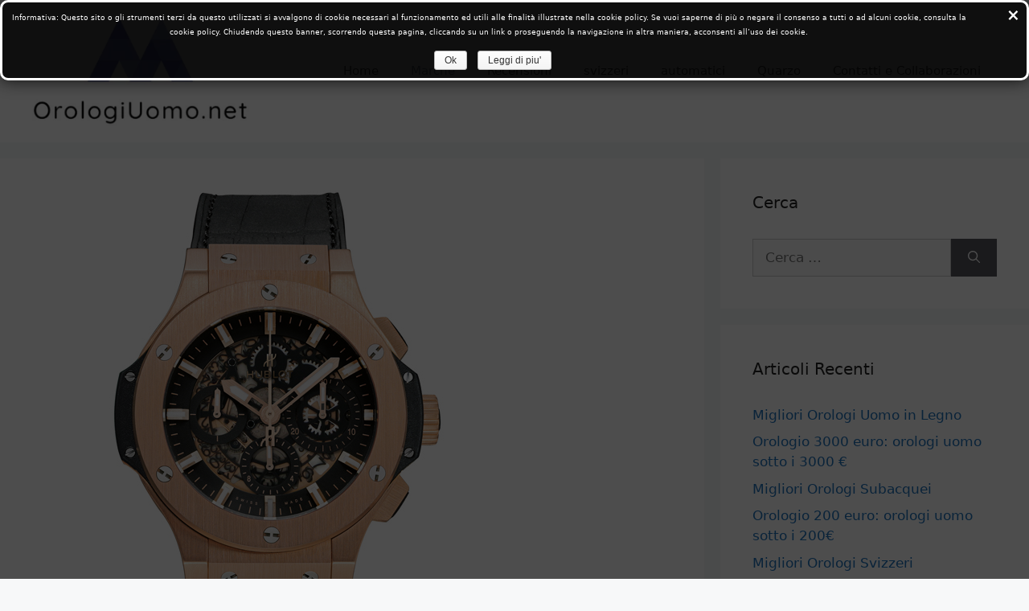

--- FILE ---
content_type: text/html; charset=UTF-8
request_url: https://orologiuomo.net/migliori-orologi-hublot.html
body_size: 18095
content:
<!DOCTYPE html>
<html lang="it-IT">
<head>
	<meta charset="UTF-8">
	<meta name='robots' content='index, follow, max-image-preview:large, max-snippet:-1, max-video-preview:-1' />
	<style>img:is([sizes="auto" i], [sizes^="auto," i]) { contain-intrinsic-size: 3000px 1500px }</style>
	<meta name="viewport" content="width=device-width, initial-scale=1">
	<!-- This site is optimized with the Yoast SEO plugin v26.7 - https://yoast.com/wordpress/plugins/seo/ -->
	<title>Migliori orologi Hublot</title>
	<meta name="description" content="Il marchio Hublot si propone come uno dei brand di orologi di lusso migliori al mondo. L’assoluta qualità delle componenti e la resa estetica di modelli e collezioni è stata comprovata nel tempo anche da collaborazioni con note partnership del calibro di Ferrari. Quello che risalta agli occhi guardando un orologio Hublot è la classe e l’eleganza dello stile, innestata a una cura dei dettagli ineccepibile. Stiamo parlando di una delle aziende più affermate del settore che potrebbe generare qualche difficoltà nella scelta del prodotto giusto, più adatto alle esigenze del singolo caso. Per questo motivo, abbiamo realizzato questa guida all’acquisto che mostra i modelli migliori di Amazon" />
	<link rel="canonical" href="https://orologiuomo.net/migliori-orologi-hublot.html" />
	<meta property="og:locale" content="it_IT" />
	<meta property="og:type" content="article" />
	<meta property="og:title" content="Migliori orologi Hublot" />
	<meta property="og:description" content="Il marchio Hublot si propone come uno dei brand di orologi di lusso migliori al mondo. L’assoluta qualità delle componenti e la resa estetica di modelli e collezioni è stata comprovata nel tempo anche da collaborazioni con note partnership del calibro di Ferrari. Quello che risalta agli occhi guardando un orologio Hublot è la classe e l’eleganza dello stile, innestata a una cura dei dettagli ineccepibile. Stiamo parlando di una delle aziende più affermate del settore che potrebbe generare qualche difficoltà nella scelta del prodotto giusto, più adatto alle esigenze del singolo caso. Per questo motivo, abbiamo realizzato questa guida all’acquisto che mostra i modelli migliori di Amazon" />
	<meta property="og:url" content="https://orologiuomo.net/migliori-orologi-hublot.html" />
	<meta property="og:site_name" content="OrologiUomo.net" />
	<meta property="article:published_time" content="2020-03-26T14:19:22+00:00" />
	<meta property="article:modified_time" content="2020-04-24T12:33:23+00:00" />
	<meta property="og:image" content="https://orologiuomo.net/wp-content/uploads/2020/02/Migliori-orologi-Hublot.jpg" />
	<meta property="og:image:width" content="600" />
	<meta property="og:image:height" content="600" />
	<meta property="og:image:type" content="image/jpeg" />
	<meta name="author" content="admin" />
	<meta name="twitter:card" content="summary_large_image" />
	<meta name="twitter:label1" content="Scritto da" />
	<meta name="twitter:data1" content="admin" />
	<meta name="twitter:label2" content="Tempo di lettura stimato" />
	<meta name="twitter:data2" content="4 minuti" />
	<script type="application/ld+json" class="yoast-schema-graph">{"@context":"https://schema.org","@graph":[{"@type":"Article","@id":"https://orologiuomo.net/migliori-orologi-hublot.html#article","isPartOf":{"@id":"https://orologiuomo.net/migliori-orologi-hublot.html"},"author":{"name":"admin","@id":"https://orologiuomo.net/#/schema/person/44939bd489de08cdbad4d2ecb60539cb"},"headline":"Migliori Orologi Hublot Uomo: Prezzi","datePublished":"2020-03-26T14:19:22+00:00","dateModified":"2020-04-24T12:33:23+00:00","mainEntityOfPage":{"@id":"https://orologiuomo.net/migliori-orologi-hublot.html"},"wordCount":766,"commentCount":0,"publisher":{"@id":"https://orologiuomo.net/#organization"},"image":{"@id":"https://orologiuomo.net/migliori-orologi-hublot.html#primaryimage"},"thumbnailUrl":"https://orologiuomo.net/wp-content/uploads/2020/02/Migliori-orologi-Hublot.jpg","articleSection":["Migliori Marche Orologi da Uomo"],"inLanguage":"it-IT","potentialAction":[{"@type":"CommentAction","name":"Comment","target":["https://orologiuomo.net/migliori-orologi-hublot.html#respond"]}]},{"@type":"WebPage","@id":"https://orologiuomo.net/migliori-orologi-hublot.html","url":"https://orologiuomo.net/migliori-orologi-hublot.html","name":"Migliori orologi Hublot","isPartOf":{"@id":"https://orologiuomo.net/#website"},"primaryImageOfPage":{"@id":"https://orologiuomo.net/migliori-orologi-hublot.html#primaryimage"},"image":{"@id":"https://orologiuomo.net/migliori-orologi-hublot.html#primaryimage"},"thumbnailUrl":"https://orologiuomo.net/wp-content/uploads/2020/02/Migliori-orologi-Hublot.jpg","datePublished":"2020-03-26T14:19:22+00:00","dateModified":"2020-04-24T12:33:23+00:00","description":"Il marchio Hublot si propone come uno dei brand di orologi di lusso migliori al mondo. L’assoluta qualità delle componenti e la resa estetica di modelli e collezioni è stata comprovata nel tempo anche da collaborazioni con note partnership del calibro di Ferrari. Quello che risalta agli occhi guardando un orologio Hublot è la classe e l’eleganza dello stile, innestata a una cura dei dettagli ineccepibile. Stiamo parlando di una delle aziende più affermate del settore che potrebbe generare qualche difficoltà nella scelta del prodotto giusto, più adatto alle esigenze del singolo caso. Per questo motivo, abbiamo realizzato questa guida all’acquisto che mostra i modelli migliori di Amazon","breadcrumb":{"@id":"https://orologiuomo.net/migliori-orologi-hublot.html#breadcrumb"},"inLanguage":"it-IT","potentialAction":[{"@type":"ReadAction","target":["https://orologiuomo.net/migliori-orologi-hublot.html"]}]},{"@type":"ImageObject","inLanguage":"it-IT","@id":"https://orologiuomo.net/migliori-orologi-hublot.html#primaryimage","url":"https://orologiuomo.net/wp-content/uploads/2020/02/Migliori-orologi-Hublot.jpg","contentUrl":"https://orologiuomo.net/wp-content/uploads/2020/02/Migliori-orologi-Hublot.jpg","width":600,"height":600},{"@type":"BreadcrumbList","@id":"https://orologiuomo.net/migliori-orologi-hublot.html#breadcrumb","itemListElement":[{"@type":"ListItem","position":1,"name":"Home","item":"https://orologiuomo.net/"},{"@type":"ListItem","position":2,"name":"Migliori Orologi Hublot Uomo: Prezzi"}]},{"@type":"WebSite","@id":"https://orologiuomo.net/#website","url":"https://orologiuomo.net/","name":"OrologiUomo.net","description":"","publisher":{"@id":"https://orologiuomo.net/#organization"},"potentialAction":[{"@type":"SearchAction","target":{"@type":"EntryPoint","urlTemplate":"https://orologiuomo.net/?s={search_term_string}"},"query-input":{"@type":"PropertyValueSpecification","valueRequired":true,"valueName":"search_term_string"}}],"inLanguage":"it-IT"},{"@type":"Organization","@id":"https://orologiuomo.net/#organization","name":"OrologiUomo.net","url":"https://orologiuomo.net/","logo":{"@type":"ImageObject","inLanguage":"it-IT","@id":"https://orologiuomo.net/#/schema/logo/image/","url":"https://orologiuomo.net/wp-content/uploads/2022/04/orologi-logo.png","contentUrl":"https://orologiuomo.net/wp-content/uploads/2022/04/orologi-logo.png","width":300,"height":152,"caption":"OrologiUomo.net"},"image":{"@id":"https://orologiuomo.net/#/schema/logo/image/"}},{"@type":"Person","@id":"https://orologiuomo.net/#/schema/person/44939bd489de08cdbad4d2ecb60539cb","name":"admin","image":{"@type":"ImageObject","inLanguage":"it-IT","@id":"https://orologiuomo.net/#/schema/person/image/","url":"https://secure.gravatar.com/avatar/03f0625e62a2d9a68c8da1f8feda79da0491081067600bc3e5e001e653a8f038?s=96&d=mm&r=g","contentUrl":"https://secure.gravatar.com/avatar/03f0625e62a2d9a68c8da1f8feda79da0491081067600bc3e5e001e653a8f038?s=96&d=mm&r=g","caption":"admin"}}]}</script>
	<!-- / Yoast SEO plugin. -->


<link rel='dns-prefetch' href='//orologiuomo.net' />
<link rel='dns-prefetch' href='//fonts.googleapis.com' />
<link rel="alternate" type="application/rss+xml" title="OrologiUomo.net &raquo; Feed" href="https://orologiuomo.net/feed" />
<link rel="alternate" type="application/rss+xml" title="OrologiUomo.net &raquo; Feed dei commenti" href="https://orologiuomo.net/comments/feed" />
<link rel="alternate" type="application/rss+xml" title="OrologiUomo.net &raquo; Migliori Orologi Hublot Uomo: Prezzi Feed dei commenti" href="https://orologiuomo.net/migliori-orologi-hublot.html/feed" />
<link rel='stylesheet' id='wp-block-library-css' href='https://orologiuomo.net/wp-includes/css/dist/block-library/style.min.css?ver=6.8.3' media='all' />
<style id='classic-theme-styles-inline-css'>
/*! This file is auto-generated */
.wp-block-button__link{color:#fff;background-color:#32373c;border-radius:9999px;box-shadow:none;text-decoration:none;padding:calc(.667em + 2px) calc(1.333em + 2px);font-size:1.125em}.wp-block-file__button{background:#32373c;color:#fff;text-decoration:none}
</style>
<style id='global-styles-inline-css'>
:root{--wp--preset--aspect-ratio--square: 1;--wp--preset--aspect-ratio--4-3: 4/3;--wp--preset--aspect-ratio--3-4: 3/4;--wp--preset--aspect-ratio--3-2: 3/2;--wp--preset--aspect-ratio--2-3: 2/3;--wp--preset--aspect-ratio--16-9: 16/9;--wp--preset--aspect-ratio--9-16: 9/16;--wp--preset--color--black: #000000;--wp--preset--color--cyan-bluish-gray: #abb8c3;--wp--preset--color--white: #ffffff;--wp--preset--color--pale-pink: #f78da7;--wp--preset--color--vivid-red: #cf2e2e;--wp--preset--color--luminous-vivid-orange: #ff6900;--wp--preset--color--luminous-vivid-amber: #fcb900;--wp--preset--color--light-green-cyan: #7bdcb5;--wp--preset--color--vivid-green-cyan: #00d084;--wp--preset--color--pale-cyan-blue: #8ed1fc;--wp--preset--color--vivid-cyan-blue: #0693e3;--wp--preset--color--vivid-purple: #9b51e0;--wp--preset--color--contrast: var(--contrast);--wp--preset--color--contrast-2: var(--contrast-2);--wp--preset--color--contrast-3: var(--contrast-3);--wp--preset--color--base: var(--base);--wp--preset--color--base-2: var(--base-2);--wp--preset--color--base-3: var(--base-3);--wp--preset--color--accent: var(--accent);--wp--preset--gradient--vivid-cyan-blue-to-vivid-purple: linear-gradient(135deg,rgba(6,147,227,1) 0%,rgb(155,81,224) 100%);--wp--preset--gradient--light-green-cyan-to-vivid-green-cyan: linear-gradient(135deg,rgb(122,220,180) 0%,rgb(0,208,130) 100%);--wp--preset--gradient--luminous-vivid-amber-to-luminous-vivid-orange: linear-gradient(135deg,rgba(252,185,0,1) 0%,rgba(255,105,0,1) 100%);--wp--preset--gradient--luminous-vivid-orange-to-vivid-red: linear-gradient(135deg,rgba(255,105,0,1) 0%,rgb(207,46,46) 100%);--wp--preset--gradient--very-light-gray-to-cyan-bluish-gray: linear-gradient(135deg,rgb(238,238,238) 0%,rgb(169,184,195) 100%);--wp--preset--gradient--cool-to-warm-spectrum: linear-gradient(135deg,rgb(74,234,220) 0%,rgb(151,120,209) 20%,rgb(207,42,186) 40%,rgb(238,44,130) 60%,rgb(251,105,98) 80%,rgb(254,248,76) 100%);--wp--preset--gradient--blush-light-purple: linear-gradient(135deg,rgb(255,206,236) 0%,rgb(152,150,240) 100%);--wp--preset--gradient--blush-bordeaux: linear-gradient(135deg,rgb(254,205,165) 0%,rgb(254,45,45) 50%,rgb(107,0,62) 100%);--wp--preset--gradient--luminous-dusk: linear-gradient(135deg,rgb(255,203,112) 0%,rgb(199,81,192) 50%,rgb(65,88,208) 100%);--wp--preset--gradient--pale-ocean: linear-gradient(135deg,rgb(255,245,203) 0%,rgb(182,227,212) 50%,rgb(51,167,181) 100%);--wp--preset--gradient--electric-grass: linear-gradient(135deg,rgb(202,248,128) 0%,rgb(113,206,126) 100%);--wp--preset--gradient--midnight: linear-gradient(135deg,rgb(2,3,129) 0%,rgb(40,116,252) 100%);--wp--preset--font-size--small: 13px;--wp--preset--font-size--medium: 20px;--wp--preset--font-size--large: 36px;--wp--preset--font-size--x-large: 42px;--wp--preset--spacing--20: 0.44rem;--wp--preset--spacing--30: 0.67rem;--wp--preset--spacing--40: 1rem;--wp--preset--spacing--50: 1.5rem;--wp--preset--spacing--60: 2.25rem;--wp--preset--spacing--70: 3.38rem;--wp--preset--spacing--80: 5.06rem;--wp--preset--shadow--natural: 6px 6px 9px rgba(0, 0, 0, 0.2);--wp--preset--shadow--deep: 12px 12px 50px rgba(0, 0, 0, 0.4);--wp--preset--shadow--sharp: 6px 6px 0px rgba(0, 0, 0, 0.2);--wp--preset--shadow--outlined: 6px 6px 0px -3px rgba(255, 255, 255, 1), 6px 6px rgba(0, 0, 0, 1);--wp--preset--shadow--crisp: 6px 6px 0px rgba(0, 0, 0, 1);}:where(.is-layout-flex){gap: 0.5em;}:where(.is-layout-grid){gap: 0.5em;}body .is-layout-flex{display: flex;}.is-layout-flex{flex-wrap: wrap;align-items: center;}.is-layout-flex > :is(*, div){margin: 0;}body .is-layout-grid{display: grid;}.is-layout-grid > :is(*, div){margin: 0;}:where(.wp-block-columns.is-layout-flex){gap: 2em;}:where(.wp-block-columns.is-layout-grid){gap: 2em;}:where(.wp-block-post-template.is-layout-flex){gap: 1.25em;}:where(.wp-block-post-template.is-layout-grid){gap: 1.25em;}.has-black-color{color: var(--wp--preset--color--black) !important;}.has-cyan-bluish-gray-color{color: var(--wp--preset--color--cyan-bluish-gray) !important;}.has-white-color{color: var(--wp--preset--color--white) !important;}.has-pale-pink-color{color: var(--wp--preset--color--pale-pink) !important;}.has-vivid-red-color{color: var(--wp--preset--color--vivid-red) !important;}.has-luminous-vivid-orange-color{color: var(--wp--preset--color--luminous-vivid-orange) !important;}.has-luminous-vivid-amber-color{color: var(--wp--preset--color--luminous-vivid-amber) !important;}.has-light-green-cyan-color{color: var(--wp--preset--color--light-green-cyan) !important;}.has-vivid-green-cyan-color{color: var(--wp--preset--color--vivid-green-cyan) !important;}.has-pale-cyan-blue-color{color: var(--wp--preset--color--pale-cyan-blue) !important;}.has-vivid-cyan-blue-color{color: var(--wp--preset--color--vivid-cyan-blue) !important;}.has-vivid-purple-color{color: var(--wp--preset--color--vivid-purple) !important;}.has-black-background-color{background-color: var(--wp--preset--color--black) !important;}.has-cyan-bluish-gray-background-color{background-color: var(--wp--preset--color--cyan-bluish-gray) !important;}.has-white-background-color{background-color: var(--wp--preset--color--white) !important;}.has-pale-pink-background-color{background-color: var(--wp--preset--color--pale-pink) !important;}.has-vivid-red-background-color{background-color: var(--wp--preset--color--vivid-red) !important;}.has-luminous-vivid-orange-background-color{background-color: var(--wp--preset--color--luminous-vivid-orange) !important;}.has-luminous-vivid-amber-background-color{background-color: var(--wp--preset--color--luminous-vivid-amber) !important;}.has-light-green-cyan-background-color{background-color: var(--wp--preset--color--light-green-cyan) !important;}.has-vivid-green-cyan-background-color{background-color: var(--wp--preset--color--vivid-green-cyan) !important;}.has-pale-cyan-blue-background-color{background-color: var(--wp--preset--color--pale-cyan-blue) !important;}.has-vivid-cyan-blue-background-color{background-color: var(--wp--preset--color--vivid-cyan-blue) !important;}.has-vivid-purple-background-color{background-color: var(--wp--preset--color--vivid-purple) !important;}.has-black-border-color{border-color: var(--wp--preset--color--black) !important;}.has-cyan-bluish-gray-border-color{border-color: var(--wp--preset--color--cyan-bluish-gray) !important;}.has-white-border-color{border-color: var(--wp--preset--color--white) !important;}.has-pale-pink-border-color{border-color: var(--wp--preset--color--pale-pink) !important;}.has-vivid-red-border-color{border-color: var(--wp--preset--color--vivid-red) !important;}.has-luminous-vivid-orange-border-color{border-color: var(--wp--preset--color--luminous-vivid-orange) !important;}.has-luminous-vivid-amber-border-color{border-color: var(--wp--preset--color--luminous-vivid-amber) !important;}.has-light-green-cyan-border-color{border-color: var(--wp--preset--color--light-green-cyan) !important;}.has-vivid-green-cyan-border-color{border-color: var(--wp--preset--color--vivid-green-cyan) !important;}.has-pale-cyan-blue-border-color{border-color: var(--wp--preset--color--pale-cyan-blue) !important;}.has-vivid-cyan-blue-border-color{border-color: var(--wp--preset--color--vivid-cyan-blue) !important;}.has-vivid-purple-border-color{border-color: var(--wp--preset--color--vivid-purple) !important;}.has-vivid-cyan-blue-to-vivid-purple-gradient-background{background: var(--wp--preset--gradient--vivid-cyan-blue-to-vivid-purple) !important;}.has-light-green-cyan-to-vivid-green-cyan-gradient-background{background: var(--wp--preset--gradient--light-green-cyan-to-vivid-green-cyan) !important;}.has-luminous-vivid-amber-to-luminous-vivid-orange-gradient-background{background: var(--wp--preset--gradient--luminous-vivid-amber-to-luminous-vivid-orange) !important;}.has-luminous-vivid-orange-to-vivid-red-gradient-background{background: var(--wp--preset--gradient--luminous-vivid-orange-to-vivid-red) !important;}.has-very-light-gray-to-cyan-bluish-gray-gradient-background{background: var(--wp--preset--gradient--very-light-gray-to-cyan-bluish-gray) !important;}.has-cool-to-warm-spectrum-gradient-background{background: var(--wp--preset--gradient--cool-to-warm-spectrum) !important;}.has-blush-light-purple-gradient-background{background: var(--wp--preset--gradient--blush-light-purple) !important;}.has-blush-bordeaux-gradient-background{background: var(--wp--preset--gradient--blush-bordeaux) !important;}.has-luminous-dusk-gradient-background{background: var(--wp--preset--gradient--luminous-dusk) !important;}.has-pale-ocean-gradient-background{background: var(--wp--preset--gradient--pale-ocean) !important;}.has-electric-grass-gradient-background{background: var(--wp--preset--gradient--electric-grass) !important;}.has-midnight-gradient-background{background: var(--wp--preset--gradient--midnight) !important;}.has-small-font-size{font-size: var(--wp--preset--font-size--small) !important;}.has-medium-font-size{font-size: var(--wp--preset--font-size--medium) !important;}.has-large-font-size{font-size: var(--wp--preset--font-size--large) !important;}.has-x-large-font-size{font-size: var(--wp--preset--font-size--x-large) !important;}
:where(.wp-block-post-template.is-layout-flex){gap: 1.25em;}:where(.wp-block-post-template.is-layout-grid){gap: 1.25em;}
:where(.wp-block-columns.is-layout-flex){gap: 2em;}:where(.wp-block-columns.is-layout-grid){gap: 2em;}
:root :where(.wp-block-pullquote){font-size: 1.5em;line-height: 1.6;}
</style>
<link rel='stylesheet' id='titan-adminbar-styles-css' href='https://orologiuomo.net/wp-content/plugins/anti-spam/assets/css/admin-bar.css?ver=7.4.0' media='all' />
<link rel='stylesheet' id='cookie-notice-front-css' href='https://orologiuomo.net/wp-content/plugins/dynamic-cookie-blocker/css/front.css?ver=6.8.3' media='all' />
<link rel='stylesheet' id='wpi_fonts-css' href='https://fonts.googleapis.com/css?family=Neucha%3A300%2C400%2C600%2C700%7CRock+Salt%7COpen+Sans%3A300%2C400%2C600%2C700%7COpen+Sans+Condensed%3A300%2C700%7CPacifico%7COregano%7CChewy%7CCourgette%7CExo%7CGruppo%7CKite+One%7CKnewave%7CAllura%7CSatisfy%7CSource+Sans+Pro%3A200%2C400%2C600%2C700%7CCrafty+Girls%7CGreat+Vibes%7CSacramento%7COswald%7CUltra%7CAnton%7CRaleway%7CDroid+Sans%7CRoboto%3A100%2C300%2C400%2C700%7CExo+2%3A100%2C300%2C400%2C700%7CCapriola%7CCrimson+Text%7CLato%3A100%2C300%2C400%2C700%7CPlayfair+Display%3A300%2C400%2C700%7CSignika&#038;ver=6.8.3' media='all' />
<link rel='stylesheet' id='generate-comments-css' href='https://orologiuomo.net/wp-content/themes/generatepress/assets/css/components/comments.min.css?ver=3.3.1' media='all' />
<link rel='stylesheet' id='generate-widget-areas-css' href='https://orologiuomo.net/wp-content/themes/generatepress/assets/css/components/widget-areas.min.css?ver=3.3.1' media='all' />
<link rel='stylesheet' id='generate-style-css' href='https://orologiuomo.net/wp-content/themes/generatepress/assets/css/main.min.css?ver=3.3.1' media='all' />
<style id='generate-style-inline-css'>
body{background-color:#f7f8f9;color:#222222;}a{color:#1e73be;}a:hover, a:focus, a:active{color:#000000;}.grid-container{max-width:1400px;}.wp-block-group__inner-container{max-width:1400px;margin-left:auto;margin-right:auto;}.site-header .header-image{width:270px;}:root{--contrast:#222222;--contrast-2:#575760;--contrast-3:#b2b2be;--base:#f0f0f0;--base-2:#f7f8f9;--base-3:#ffffff;--accent:#1e73be;}:root .has-contrast-color{color:var(--contrast);}:root .has-contrast-background-color{background-color:var(--contrast);}:root .has-contrast-2-color{color:var(--contrast-2);}:root .has-contrast-2-background-color{background-color:var(--contrast-2);}:root .has-contrast-3-color{color:var(--contrast-3);}:root .has-contrast-3-background-color{background-color:var(--contrast-3);}:root .has-base-color{color:var(--base);}:root .has-base-background-color{background-color:var(--base);}:root .has-base-2-color{color:var(--base-2);}:root .has-base-2-background-color{background-color:var(--base-2);}:root .has-base-3-color{color:var(--base-3);}:root .has-base-3-background-color{background-color:var(--base-3);}:root .has-accent-color{color:var(--accent);}:root .has-accent-background-color{background-color:var(--accent);}body, button, input, select, textarea{font-family:-apple-system, system-ui, BlinkMacSystemFont, "Segoe UI", Helvetica, Arial, sans-serif, "Apple Color Emoji", "Segoe UI Emoji", "Segoe UI Symbol";}body{line-height:1.5;}.entry-content > [class*="wp-block-"]:not(:last-child):not(.wp-block-heading){margin-bottom:1.5em;}.main-navigation .main-nav ul ul li a{font-size:14px;}.sidebar .widget, .footer-widgets .widget{font-size:17px;}@media (max-width:768px){h1{font-size:31px;}h2{font-size:27px;}h3{font-size:24px;}h4{font-size:22px;}h5{font-size:19px;}}.top-bar{background-color:#636363;color:#ffffff;}.top-bar a{color:#ffffff;}.top-bar a:hover{color:#303030;}.site-header{background-color:#ffffff;}.main-title a,.main-title a:hover{color:#222222;}.site-description{color:#757575;}.mobile-menu-control-wrapper .menu-toggle,.mobile-menu-control-wrapper .menu-toggle:hover,.mobile-menu-control-wrapper .menu-toggle:focus,.has-inline-mobile-toggle #site-navigation.toggled{background-color:rgba(0, 0, 0, 0.02);}.main-navigation,.main-navigation ul ul{background-color:#ffffff;}.main-navigation .main-nav ul li a, .main-navigation .menu-toggle, .main-navigation .menu-bar-items{color:#515151;}.main-navigation .main-nav ul li:not([class*="current-menu-"]):hover > a, .main-navigation .main-nav ul li:not([class*="current-menu-"]):focus > a, .main-navigation .main-nav ul li.sfHover:not([class*="current-menu-"]) > a, .main-navigation .menu-bar-item:hover > a, .main-navigation .menu-bar-item.sfHover > a{color:#7a8896;background-color:#ffffff;}button.menu-toggle:hover,button.menu-toggle:focus{color:#515151;}.main-navigation .main-nav ul li[class*="current-menu-"] > a{color:#7a8896;background-color:#ffffff;}.navigation-search input[type="search"],.navigation-search input[type="search"]:active, .navigation-search input[type="search"]:focus, .main-navigation .main-nav ul li.search-item.active > a, .main-navigation .menu-bar-items .search-item.active > a{color:#7a8896;background-color:#ffffff;}.main-navigation ul ul{background-color:#eaeaea;}.main-navigation .main-nav ul ul li a{color:#515151;}.main-navigation .main-nav ul ul li:not([class*="current-menu-"]):hover > a,.main-navigation .main-nav ul ul li:not([class*="current-menu-"]):focus > a, .main-navigation .main-nav ul ul li.sfHover:not([class*="current-menu-"]) > a{color:#7a8896;background-color:#eaeaea;}.main-navigation .main-nav ul ul li[class*="current-menu-"] > a{color:#7a8896;background-color:#eaeaea;}.separate-containers .inside-article, .separate-containers .comments-area, .separate-containers .page-header, .one-container .container, .separate-containers .paging-navigation, .inside-page-header{background-color:#ffffff;}.entry-title a{color:#222222;}.entry-title a:hover{color:#55555e;}.entry-meta{color:#595959;}.sidebar .widget{background-color:#ffffff;}.footer-widgets{background-color:#ffffff;}.footer-widgets .widget-title{color:#000000;}.site-info{color:#ffffff;background-color:#55555e;}.site-info a{color:#ffffff;}.site-info a:hover{color:#d3d3d3;}.footer-bar .widget_nav_menu .current-menu-item a{color:#d3d3d3;}input[type="text"],input[type="email"],input[type="url"],input[type="password"],input[type="search"],input[type="tel"],input[type="number"],textarea,select{color:#666666;background-color:#fafafa;border-color:#cccccc;}input[type="text"]:focus,input[type="email"]:focus,input[type="url"]:focus,input[type="password"]:focus,input[type="search"]:focus,input[type="tel"]:focus,input[type="number"]:focus,textarea:focus,select:focus{color:#666666;background-color:#ffffff;border-color:#bfbfbf;}button,html input[type="button"],input[type="reset"],input[type="submit"],a.button,a.wp-block-button__link:not(.has-background){color:#ffffff;background-color:#55555e;}button:hover,html input[type="button"]:hover,input[type="reset"]:hover,input[type="submit"]:hover,a.button:hover,button:focus,html input[type="button"]:focus,input[type="reset"]:focus,input[type="submit"]:focus,a.button:focus,a.wp-block-button__link:not(.has-background):active,a.wp-block-button__link:not(.has-background):focus,a.wp-block-button__link:not(.has-background):hover{color:#ffffff;background-color:#3f4047;}a.generate-back-to-top{background-color:rgba( 0,0,0,0.4 );color:#ffffff;}a.generate-back-to-top:hover,a.generate-back-to-top:focus{background-color:rgba( 0,0,0,0.6 );color:#ffffff;}:root{--gp-search-modal-bg-color:var(--base-3);--gp-search-modal-text-color:var(--contrast);--gp-search-modal-overlay-bg-color:rgba(0,0,0,0.2);}@media (max-width:768px){.main-navigation .menu-bar-item:hover > a, .main-navigation .menu-bar-item.sfHover > a{background:none;color:#515151;}}.nav-below-header .main-navigation .inside-navigation.grid-container, .nav-above-header .main-navigation .inside-navigation.grid-container{padding:0px 20px 0px 20px;}.site-main .wp-block-group__inner-container{padding:40px;}.separate-containers .paging-navigation{padding-top:20px;padding-bottom:20px;}.entry-content .alignwide, body:not(.no-sidebar) .entry-content .alignfull{margin-left:-40px;width:calc(100% + 80px);max-width:calc(100% + 80px);}.rtl .menu-item-has-children .dropdown-menu-toggle{padding-left:20px;}.rtl .main-navigation .main-nav ul li.menu-item-has-children > a{padding-right:20px;}@media (max-width:768px){.separate-containers .inside-article, .separate-containers .comments-area, .separate-containers .page-header, .separate-containers .paging-navigation, .one-container .site-content, .inside-page-header{padding:30px;}.site-main .wp-block-group__inner-container{padding:30px;}.inside-top-bar{padding-right:30px;padding-left:30px;}.inside-header{padding-right:30px;padding-left:30px;}.widget-area .widget{padding-top:30px;padding-right:30px;padding-bottom:30px;padding-left:30px;}.footer-widgets-container{padding-top:30px;padding-right:30px;padding-bottom:30px;padding-left:30px;}.inside-site-info{padding-right:30px;padding-left:30px;}.entry-content .alignwide, body:not(.no-sidebar) .entry-content .alignfull{margin-left:-30px;width:calc(100% + 60px);max-width:calc(100% + 60px);}.one-container .site-main .paging-navigation{margin-bottom:20px;}}/* End cached CSS */.is-right-sidebar{width:30%;}.is-left-sidebar{width:30%;}.site-content .content-area{width:70%;}@media (max-width:768px){.main-navigation .menu-toggle,.sidebar-nav-mobile:not(#sticky-placeholder){display:block;}.main-navigation ul,.gen-sidebar-nav,.main-navigation:not(.slideout-navigation):not(.toggled) .main-nav > ul,.has-inline-mobile-toggle #site-navigation .inside-navigation > *:not(.navigation-search):not(.main-nav){display:none;}.nav-align-right .inside-navigation,.nav-align-center .inside-navigation{justify-content:space-between;}.has-inline-mobile-toggle .mobile-menu-control-wrapper{display:flex;flex-wrap:wrap;}.has-inline-mobile-toggle .inside-header{flex-direction:row;text-align:left;flex-wrap:wrap;}.has-inline-mobile-toggle .header-widget,.has-inline-mobile-toggle #site-navigation{flex-basis:100%;}.nav-float-left .has-inline-mobile-toggle #site-navigation{order:10;}}
</style>
<link rel='stylesheet' id='aawp-styles-css' href='https://orologiuomo.net/wp-content/plugins/aawp/public/assets/css/styles.min.css?ver=3.9.1' media='all' />
<link rel='stylesheet' id='wpi_designer_button-css' href='https://orologiuomo.net/wp-content/plugins/wpi-designer-button-shortcode/style.css?t=167&#038;ver=3.0.2' media='all' />
<link rel='stylesheet' id='wpi_designer_button_preset_styles-css' href='https://orologiuomo.net/wp-content/plugins/wpi-designer-button-shortcode/preset_styles.css?t=167&#038;ver=3.0.2' media='all' />
<link rel='stylesheet' id='wpi_designer_button_genericons-css' href='https://orologiuomo.net/wp-content/plugins/wpi-designer-button-shortcode/genericons/genericons/genericons.css' media='all' />
<link rel='stylesheet' id='wpi_designer_button_font-awesome-css' href='https://orologiuomo.net/wp-content/plugins/wpi-designer-button-shortcode/font-awesome/css/font-awesome.css' media='all' />
<link rel='stylesheet' id='custom-style-css' href='https://orologiuomo.net/wp-content/plugins/wpi-designer-button-shortcode/custom_script.css?ver=6.8.3' media='all' />
<script id="wpi_js_urls-js-extra">
var WPiURLS = {"WPIDB_URL":"https:\/\/orologiuomo.net\/wp-content\/plugins\/wpi-designer-button-shortcode\/"};
var WPIDB_FONTS = ["Arial","sans-serif","Neucha","Rock Salt","Open Sans","Open Sans Condensed","Pacifico","Oregano","Chewy","Courgette","Exo","Gruppo","Kite One","Knewave","Allura","Satisfy","Source Sans Pro","Crafty Girls","Great Vibes","Sacramento","Oswald","Ultra","Anton","Raleway","Droid Sans","Roboto","Exo 2","Capriola","Crimson Text","Lato","Playfair Display","Signika"];
var WPIDB_FONTS_SIZES = ["8px","9px","10px","12px","14px","16px","18px","20px","23px","26px","28px","30px","32px","36px","40px","44px","48px","52px","66px","72px","80px","100px","120px","140px","160px","180px","200px","220px","240px","260px","280px","300px","320px","340px"];
var WPIDB_FONTS_WEIGHTS = ["100","300","400","600","700"];
var WPIDB_LETTER_SPACING = ["0px","-5px","-4px","-3px","-2px","-1px","1px","2px","3px","4px","5px","6px","7px","8px","9px","10px","20px","30px","40px","50px","60px","70px","80px","90px","100px"];
var WPIDB_MARGIN = ["0px","10px","20px","30px","40px","50px","60px","70px","80px","90px","100px","120px","130px","140px","150px","160px","170px","180px","190px","200px"];
var WPIDB_BORDER_WIDTH = ["0px","1px","2px","3px","4px","5px","6px","7px","8px","9px","10px"];
var WPIDB = {"fonts":["Arial","sans-serif","Neucha","Rock Salt","Open Sans","Open Sans Condensed","Pacifico","Oregano","Chewy","Courgette","Exo","Gruppo","Kite One","Knewave","Allura","Satisfy","Source Sans Pro","Crafty Girls","Great Vibes","Sacramento","Oswald","Ultra","Anton","Raleway","Droid Sans","Roboto","Exo 2","Capriola","Crimson Text","Lato","Playfair Display","Signika"],"font_sizes":["8px","9px","10px","12px","14px","16px","18px","20px","23px","26px","28px","30px","32px","36px","40px","44px","48px","52px","66px","72px","80px","100px","120px","140px","160px","180px","200px","220px","240px","260px","280px","300px","320px","340px"],"font_weights":[100,300,400,600,700],"letter_spacing":["0px","-5px","-4px","-3px","-2px","-1px","1px","2px","3px","4px","5px","6px","7px","8px","9px","10px","20px","30px","40px","50px","60px","70px","80px","90px","100px"],"margin":["0px","10px","20px","30px","40px","50px","60px","70px","80px","90px","100px","120px","130px","140px","150px","160px","170px","180px","190px","200px"],"border_width":["0px","1px","2px","3px","4px","5px","6px","7px","8px","9px","10px"]};
</script>
<script src="https://orologiuomo.net/wp-content/plugins/wpi-designer-button-shortcode/inc/wpi_script.js?ver=6.8.3" id="wpi_js_urls-js"></script>
<script src="https://orologiuomo.net/wp-includes/js/jquery/jquery.min.js?ver=3.7.1" id="jquery-core-js"></script>
<script src="https://orologiuomo.net/wp-includes/js/jquery/jquery-migrate.min.js?ver=3.4.1" id="jquery-migrate-js"></script>
<script src="https://orologiuomo.net/wp-content/plugins/wpi-designer-button-shortcode/inc/front_global.js?t=167&amp;ver=3.0.2" id="wpi_front_global_script-js"></script>
<script src="https://orologiuomo.net/wp-content/plugins/wpi-designer-button-shortcode/inc/front_script.js?t=167&amp;ver=3.0.2" id="wpi_front_script-js"></script>
<link rel="https://api.w.org/" href="https://orologiuomo.net/wp-json/" /><link rel="alternate" title="JSON" type="application/json" href="https://orologiuomo.net/wp-json/wp/v2/posts/99" /><link rel="EditURI" type="application/rsd+xml" title="RSD" href="https://orologiuomo.net/xmlrpc.php?rsd" />
<link rel='shortlink' href='https://orologiuomo.net/?p=99' />
<link rel="alternate" title="oEmbed (JSON)" type="application/json+oembed" href="https://orologiuomo.net/wp-json/oembed/1.0/embed?url=https%3A%2F%2Forologiuomo.net%2Fmigliori-orologi-hublot.html" />
<link rel="alternate" title="oEmbed (XML)" type="text/xml+oembed" href="https://orologiuomo.net/wp-json/oembed/1.0/embed?url=https%3A%2F%2Forologiuomo.net%2Fmigliori-orologi-hublot.html&#038;format=xml" />
<style type="text/css">.aawp .aawp-tb__row--highlight{background-color:#256aaf;}.aawp .aawp-tb__row--highlight{color:#256aaf;}.aawp .aawp-tb__row--highlight a{color:#256aaf;}</style>
        <script>
			window.dcb_cookie_yes = 'Cookie Consentiti: <font color=green>SI</font>';
			window.dcb_cookie_no  = 'Cookie Consentiti: <font color=red>NO</font>';
    		
			// Ensure window.console.log() is defined
			if(!window.console) window.console = {};
			if(!window.console.log) window.console.log = function() { };
    		    		
            function upds_log(m1, m2, m3, m4, m5) {
                if(console && console.log) 
					console.log('DCB: ' + m1, m2 || '', m3 || '', m4 || '', m5 || '');
            }

            function upds_getCookie(cname)  {
                var name = cname + '='; var ca = document.cookie.split(';');
                for(var i=0; i<ca.length; i++) {
                    var c = ca[i];
                    while (c.charAt(0) == ' ') c = c.substring(1);
                    if (c.indexOf(name) == 0) return c.substring(name.length,c.length);
                }
                return '';
            }
    		
			function upds_deleteCookie(name) { document.cookie = name + '=;expires=Thu, 01 Jan 1970 00:00:01 GMT;path=/;'; }    		
        </script>
    		
        <style>
			span.upds_cookie_policy
			{ 
				width:0px; height: 0px;  margin: 0 !important; padding: 0 !important; 
			} 

			.upds-no-cookie-placeholder
			{
    			background-color: #eee;
    			border: 1px solid #aaa;
    			display: none;    
			}
    		
    		.dcb_cookie_button { width: 80px; border-radius: 5px; }
		</style></head>

<body data-rsssl=1 class="wp-singular post-template-default single single-post postid-99 single-format-standard wp-custom-logo wp-embed-responsive wp-theme-generatepress aawp-custom wpi_db right-sidebar nav-float-right separate-containers header-aligned-left dropdown-hover featured-image-active" itemtype="https://schema.org/Blog" itemscope>
	<a class="screen-reader-text skip-link" href="#content" title="Vai al contenuto">Vai al contenuto</a>		<header class="site-header has-inline-mobile-toggle" id="masthead" aria-label="Sito"  itemtype="https://schema.org/WPHeader" itemscope>
			<div class="inside-header grid-container">
				<div class="site-logo">
					<a href="https://orologiuomo.net/" rel="home" data-wpel-link="internal">
						<img  class="header-image is-logo-image" alt="OrologiUomo.net" src="https://orologiuomo.net/wp-content/uploads/2022/04/orologi-logo.png" width="300" height="152" />
					</a>
				</div>	<nav class="main-navigation mobile-menu-control-wrapper" id="mobile-menu-control-wrapper" aria-label="Attiva/Disattiva dispositivi mobili">
		<div class="menu-bar-items"></div>		<button data-nav="site-navigation" class="menu-toggle" aria-controls="primary-menu" aria-expanded="false">
			<span class="gp-icon icon-menu-bars"><svg viewBox="0 0 512 512" aria-hidden="true" xmlns="http://www.w3.org/2000/svg" width="1em" height="1em"><path d="M0 96c0-13.255 10.745-24 24-24h464c13.255 0 24 10.745 24 24s-10.745 24-24 24H24c-13.255 0-24-10.745-24-24zm0 160c0-13.255 10.745-24 24-24h464c13.255 0 24 10.745 24 24s-10.745 24-24 24H24c-13.255 0-24-10.745-24-24zm0 160c0-13.255 10.745-24 24-24h464c13.255 0 24 10.745 24 24s-10.745 24-24 24H24c-13.255 0-24-10.745-24-24z" /></svg><svg viewBox="0 0 512 512" aria-hidden="true" xmlns="http://www.w3.org/2000/svg" width="1em" height="1em"><path d="M71.029 71.029c9.373-9.372 24.569-9.372 33.942 0L256 222.059l151.029-151.03c9.373-9.372 24.569-9.372 33.942 0 9.372 9.373 9.372 24.569 0 33.942L289.941 256l151.03 151.029c9.372 9.373 9.372 24.569 0 33.942-9.373 9.372-24.569 9.372-33.942 0L256 289.941l-151.029 151.03c-9.373 9.372-24.569 9.372-33.942 0-9.372-9.373-9.372-24.569 0-33.942L222.059 256 71.029 104.971c-9.372-9.373-9.372-24.569 0-33.942z" /></svg></span><span class="screen-reader-text">Menu</span>		</button>
	</nav>
			<nav class="main-navigation has-menu-bar-items sub-menu-right" id="site-navigation" aria-label="Principale"  itemtype="https://schema.org/SiteNavigationElement" itemscope>
			<div class="inside-navigation grid-container">
								<button class="menu-toggle" aria-controls="primary-menu" aria-expanded="false">
					<span class="gp-icon icon-menu-bars"><svg viewBox="0 0 512 512" aria-hidden="true" xmlns="http://www.w3.org/2000/svg" width="1em" height="1em"><path d="M0 96c0-13.255 10.745-24 24-24h464c13.255 0 24 10.745 24 24s-10.745 24-24 24H24c-13.255 0-24-10.745-24-24zm0 160c0-13.255 10.745-24 24-24h464c13.255 0 24 10.745 24 24s-10.745 24-24 24H24c-13.255 0-24-10.745-24-24zm0 160c0-13.255 10.745-24 24-24h464c13.255 0 24 10.745 24 24s-10.745 24-24 24H24c-13.255 0-24-10.745-24-24z" /></svg><svg viewBox="0 0 512 512" aria-hidden="true" xmlns="http://www.w3.org/2000/svg" width="1em" height="1em"><path d="M71.029 71.029c9.373-9.372 24.569-9.372 33.942 0L256 222.059l151.029-151.03c9.373-9.372 24.569-9.372 33.942 0 9.372 9.373 9.372 24.569 0 33.942L289.941 256l151.03 151.029c9.372 9.373 9.372 24.569 0 33.942-9.373 9.372-24.569 9.372-33.942 0L256 289.941l-151.029 151.03c-9.373 9.372-24.569 9.372-33.942 0-9.372-9.373-9.372-24.569 0-33.942L222.059 256 71.029 104.971c-9.372-9.373-9.372-24.569 0-33.942z" /></svg></span><span class="mobile-menu">Menu</span>				</button>
				<div id="primary-menu" class="main-nav"><ul id="menu-menu" class=" menu sf-menu"><li id="menu-item-43" class="menu-item menu-item-type-custom menu-item-object-custom menu-item-home menu-item-43"><a href="https://orologiuomo.net/" data-wpel-link="internal">Home</a></li>
<li id="menu-item-509" class="menu-item menu-item-type-taxonomy menu-item-object-category current-post-ancestor current-menu-parent current-post-parent menu-item-509"><a href="https://orologiuomo.net/marche" data-wpel-link="internal">Marche</a></li>
<li id="menu-item-2586" class="menu-item menu-item-type-taxonomy menu-item-object-category menu-item-2586"><a href="https://orologiuomo.net/recensioni-orologi" data-wpel-link="internal">Recensioni</a></li>
<li id="menu-item-511" class="menu-item menu-item-type-post_type menu-item-object-post menu-item-511"><a href="https://orologiuomo.net/migliori-orologi-svizzeri.html" data-wpel-link="internal">svizzeri</a></li>
<li id="menu-item-512" class="menu-item menu-item-type-post_type menu-item-object-post menu-item-512"><a href="https://orologiuomo.net/migliori-orologi-automatici.html" data-wpel-link="internal">automatici</a></li>
<li id="menu-item-2587" class="menu-item menu-item-type-post_type menu-item-object-post menu-item-2587"><a href="https://orologiuomo.net/migliori-orologi-al-quarzo.html" data-wpel-link="internal">Quarzo</a></li>
<li id="menu-item-832" class="menu-item menu-item-type-post_type menu-item-object-page menu-item-832"><a href="https://orologiuomo.net/contatti" data-wpel-link="internal">Contatti e Collaborazioni</a></li>
</ul></div><div class="menu-bar-items"></div>			</div>
		</nav>
					</div>
		</header>
		
	<div class="site grid-container container hfeed" id="page">
				<div class="site-content" id="content">
			
	<div class="content-area" id="primary">
		<main class="site-main" id="main">
			
<article id="post-99" class="post-99 post type-post status-publish format-standard has-post-thumbnail hentry category-marche" itemtype="https://schema.org/CreativeWork" itemscope>
	<div class="inside-article">
				<div class="featured-image page-header-image-single grid-container grid-parent">
			<img width="600" height="600" src="https://orologiuomo.net/wp-content/uploads/2020/02/Migliori-orologi-Hublot.jpg" class="attachment-full size-full wp-post-image" alt="" itemprop="image" decoding="async" fetchpriority="high" srcset="https://orologiuomo.net/wp-content/uploads/2020/02/Migliori-orologi-Hublot.jpg 600w, https://orologiuomo.net/wp-content/uploads/2020/02/Migliori-orologi-Hublot-300x300.jpg 300w, https://orologiuomo.net/wp-content/uploads/2020/02/Migliori-orologi-Hublot-150x150.jpg 150w, https://orologiuomo.net/wp-content/uploads/2020/02/Migliori-orologi-Hublot-70x70.jpg 70w" sizes="(max-width: 600px) 100vw, 600px" />		</div>
					<header class="entry-header" aria-label="Contenuto">
				<h1 class="entry-title" itemprop="headline">Migliori Orologi Hublot Uomo: Prezzi</h1>		<div class="entry-meta">
			<span class="posted-on"><time class="updated" datetime="2020-04-24T14:33:23+02:00" itemprop="dateModified">24 Aprile 2020</time><time class="entry-date published" datetime="2020-03-26T15:19:22+01:00" itemprop="datePublished">26 Marzo 2020</time></span> <span class="byline">di <span class="author vcard" itemprop="author" itemtype="https://schema.org/Person" itemscope><a class="url fn n" href="https://orologiuomo.net/author/admin" title="Visualizza tutti gli articoli di admin" rel="author" itemprop="url" data-wpel-link="internal"><span class="author-name" itemprop="name">admin</span></a></span></span> 		</div>
					</header>
			
		<div class="entry-content" itemprop="text">
			<p>Il <strong>marchio Hublot</strong> si propone come uno dei brand di orologi di lusso migliori al mondo. L’assoluta qualità delle componenti e la resa estetica di modelli e collezioni è stata comprovata nel tempo anche da collaborazioni con note partnership del calibro di Ferrari. Quello che risalta agli occhi guardando un <strong>orologio Hublot</strong> è la classe e l’eleganza dello stile, innestata a una cura dei dettagli ineccepibile. Stiamo parlando di una delle aziende più affermate del settore che potrebbe generare qualche difficoltà nella scelta del prodotto giusto, più adatto alle esigenze del singolo caso. Per questo motivo, abbiamo realizzato questa guida all’acquisto che mostra i modelli migliori di Amazon. Buona lettura!</p>
<p><img decoding="async" class="aligncenter wp-image-100 size-medium" title="Migliori orologi Hublot" src="https://orologiuomo.net/wp-content/uploads/2020/02/Migliori-orologi-Hublot-300x300.jpg" alt="Migliori orologi Hublot" width="300" height="300" srcset="https://orologiuomo.net/wp-content/uploads/2020/02/Migliori-orologi-Hublot-300x300.jpg 300w, https://orologiuomo.net/wp-content/uploads/2020/02/Migliori-orologi-Hublot-150x150.jpg 150w, https://orologiuomo.net/wp-content/uploads/2020/02/Migliori-orologi-Hublot-70x70.jpg 70w, https://orologiuomo.net/wp-content/uploads/2020/02/Migliori-orologi-Hublot.jpg 600w" sizes="(max-width: 300px) 100vw, 300px" /></p>
<h2><strong>I migliori orologi Hublot: la selezione con guida all’acquisto</strong></h2>

<div class="aawp">

    <div id="aawp-tb-234">

        <!-- Desktop -->
        <div class="aawp-tb aawp-tb--desktop aawp-tb--cols-5">

            
                
                <div class="aawp-tb__row">

                    <div class="aawp-tb__head">
                        Titolo                    </div>

                    
                        
                        
                            <div class="aawp-tb-product-0 aawp-tb__data aawp-tb__data--type-title">
                                                                <div class="aawp-tb-product-data-title"><a data-aawp-product-id="B07NHTLB5H" data-aawp-product-title="Hublot Orlinski Aerofusion Cronografo Limited Edition oro rosa lucido 18 K 525.OX.0180.RX.ORL18" class="aawp-field-link" href="https://www.amazon.it/dp/B07NHTLB5H?tag=orologiuomo0b9-21&amp;linkCode=ogi&amp;th=1&amp;psc=1" title="Hublot Orlinski Aerofusion Cronografo Limited Edition oro rosa lucido 18 K 525.OX.0180.RX.ORL18" target="_blank" rel="nofollow noopener sponsored" data-wpel-link="external">Hublot Orlinski Aerofusion Cronografo Limited Edition oro rosa lucido 18 K 525.OX.0180.RX.ORL18</a></div>                            </div>

                        
                    
                        
                        
                            <div class="aawp-tb-product-1 aawp-tb__data aawp-tb__data--type-title">
                                                                <div class="aawp-tb-product-data-title"><a data-aawp-product-id="B07M6D8MBJ" data-aawp-product-title="Hublot Classic Fusion Green 45mm Orologio 511.NX.8970.LR" class="aawp-field-link" href="https://www.amazon.it/dp/B07M6D8MBJ?tag=orologiuomo0b9-21&amp;linkCode=ogi&amp;th=1&amp;psc=1" title="Hublot Classic Fusion Green 45mm Orologio 511.NX.8970.LR" target="_blank" rel="nofollow noopener sponsored" data-wpel-link="external">Hublot Classic Fusion Green 45mm Orologio 511.NX.8970.LR</a></div>                            </div>

                        
                    
                        
                        
                            <div class="aawp-tb-product-2 aawp-tb__data aawp-tb__data--type-title">
                                                                <div class="aawp-tb-product-data-title"><a data-aawp-product-id="B07DRQYLYK" data-aawp-product-title="Hublot Watch 647.NX.1137.RX Spirit of Big Bang Titanio - 42 mm" class="aawp-field-link" href="https://www.amazon.it/dp/B07DRQYLYK?tag=orologiuomo0b9-21&amp;linkCode=ogi&amp;th=1&amp;psc=1" title="Hublot Watch 647.NX.1137.RX Spirit of Big Bang Titanio - 42 mm" target="_blank" rel="nofollow noopener sponsored" data-wpel-link="external">Hublot Watch 647.NX.1137.RX Spirit of Big Bang Titanio - 42 mm</a></div>                            </div>

                        
                    
                        
                        
                            <div class="aawp-tb-product-3 aawp-tb__data aawp-tb__data--type-title">
                                                                <div class="aawp-tb-product-data-title"><a data-aawp-product-id="B000YND1GI" data-aawp-product-title="Hublot 301-SB-131-RX - Orologio" class="aawp-field-link" href="https://www.amazon.it/dp/B000YND1GI?tag=orologiuomo0b9-21&amp;linkCode=ogi&amp;th=1&amp;psc=1" title="Hublot 301-SB-131-RX - Orologio" target="_blank" rel="nofollow noopener sponsored" data-wpel-link="external">Hublot 301-SB-131-RX - Orologio</a></div>                            </div>

                        
                    
                </div>

            
                
                <div class="aawp-tb__row">

                    <div class="aawp-tb__head">
                        Foto                    </div>

                    
                        
                        
                            <div class="aawp-tb-product-0 aawp-tb__data aawp-tb__data--type-thumb">
                                                                <div class="aawp-tb-product-data-thumb"><a href="https://www.amazon.it/dp/B07NHTLB5H?tag=orologiuomo0b9-21&#038;linkCode=ogi&#038;th=1&#038;psc=1" title="Hublot Orlinski Aerofusion Cronografo Limited Edition oro rosa lucido 18 K 525.OX.0180.RX.ORL18" target="_blank" rel="nofollow noopener sponsored" data-aawp-product-id="B07NHTLB5H" data-aawp-product-title="Hublot Orlinski Aerofusion Cronografo Limited Edition oro rosa lucido 18 K 525.OX.0180.RX.ORL18" data-wpel-link="external"><span class="aawp-tb-thumb" style="background-image: url(https://m.media-amazon.com/images/I/41jxnnm+hdL._SL160_.jpg);"><img decoding="async" src="https://orologiuomo.net/wp-content/plugins/aawp/public/assets/img/thumb-spacer.png" alt="Hublot Orlinski Aerofusion Cronografo Limited Edition oro rosa lucido 18 K 525.OX.0180.RX.ORL18" /></span></a></div>                            </div>

                        
                    
                        
                        
                            <div class="aawp-tb-product-1 aawp-tb__data aawp-tb__data--type-thumb">
                                                                <div class="aawp-tb-product-data-thumb"><a href="https://www.amazon.it/dp/B07M6D8MBJ?tag=orologiuomo0b9-21&#038;linkCode=ogi&#038;th=1&#038;psc=1" title="Hublot Classic Fusion Green 45mm Orologio 511.NX.8970.LR" target="_blank" rel="nofollow noopener sponsored" data-aawp-product-id="B07M6D8MBJ" data-aawp-product-title="Hublot Classic Fusion Green 45mm Orologio 511.NX.8970.LR" data-wpel-link="external"><span class="aawp-tb-thumb" style="background-image: url(https://m.media-amazon.com/images/I/41QzhBaj1ML._SL160_.jpg);"><img decoding="async" src="https://orologiuomo.net/wp-content/plugins/aawp/public/assets/img/thumb-spacer.png" alt="Hublot Classic Fusion Green 45mm Orologio 511.NX.8970.LR" /></span></a></div>                            </div>

                        
                    
                        
                        
                            <div class="aawp-tb-product-2 aawp-tb__data aawp-tb__data--type-thumb">
                                                                <div class="aawp-tb-product-data-thumb"><a href="https://www.amazon.it/dp/B07DRQYLYK?tag=orologiuomo0b9-21&#038;linkCode=ogi&#038;th=1&#038;psc=1" title="Hublot Watch 647.NX.1137.RX Spirit of Big Bang Titanio - 42 mm" target="_blank" rel="nofollow noopener sponsored" data-aawp-product-id="B07DRQYLYK" data-aawp-product-title="Hublot Watch 647.NX.1137.RX Spirit of Big Bang Titanio - 42 mm" data-wpel-link="external"><span class="aawp-tb-thumb" style="background-image: url(https://m.media-amazon.com/images/I/51KN1QIrO4L._SL160_.jpg);"><img decoding="async" src="https://orologiuomo.net/wp-content/plugins/aawp/public/assets/img/thumb-spacer.png" alt="Hublot Watch 647.NX.1137.RX Spirit of Big Bang Titanio - 42 mm" /></span></a></div>                            </div>

                        
                    
                        
                        
                            <div class="aawp-tb-product-3 aawp-tb__data aawp-tb__data--type-thumb">
                                                                <div class="aawp-tb-product-data-thumb"><a href="https://www.amazon.it/dp/B000YND1GI?tag=orologiuomo0b9-21&#038;linkCode=ogi&#038;th=1&#038;psc=1" title="Hublot 301-SB-131-RX - Orologio" target="_blank" rel="nofollow noopener sponsored" data-aawp-product-id="B000YND1GI" data-aawp-product-title="Hublot 301-SB-131-RX - Orologio" data-wpel-link="external"><span class="aawp-tb-thumb" style="background-image: url(https://m.media-amazon.com/images/I/51xLg6b3OjL._SL160_.jpg);"><img decoding="async" src="https://orologiuomo.net/wp-content/plugins/aawp/public/assets/img/thumb-spacer.png" alt="Hublot 301-SB-131-RX - Orologio" /></span></a></div>                            </div>

                        
                    
                </div>

            
                
                <div class="aawp-tb__row">

                    <div class="aawp-tb__head">
                        Prezzo                    </div>

                    
                        
                        
                            <div class="aawp-tb-product-0 aawp-tb__data aawp-tb__data--type-price">
                                                                <div class="aawp-tb-product-data-price">Prezzo non disponibile</div>                            </div>

                        
                    
                        
                        
                            <div class="aawp-tb-product-1 aawp-tb__data aawp-tb__data--type-price">
                                                                <div class="aawp-tb-product-data-price">Prezzo non disponibile</div>                            </div>

                        
                    
                        
                        
                            <div class="aawp-tb-product-2 aawp-tb__data aawp-tb__data--type-price">
                                                                <div class="aawp-tb-product-data-price">Prezzo non disponibile</div>                            </div>

                        
                    
                        
                        
                            <div class="aawp-tb-product-3 aawp-tb__data aawp-tb__data--type-price">
                                                                <div class="aawp-tb-product-data-price">Prezzo non disponibile</div>                            </div>

                        
                    
                </div>

            
                
                <div class="aawp-tb__row">

                    <div class="aawp-tb__head">
                        Spedito con Prime                    </div>

                    
                        
                        
                            <div class="aawp-tb-product-0 aawp-tb__data aawp-tb__data--type-prime">
                                                                <div class="aawp-tb-product-data-prime">-</div>                            </div>

                        
                    
                        
                        
                            <div class="aawp-tb-product-1 aawp-tb__data aawp-tb__data--type-prime">
                                                                <div class="aawp-tb-product-data-prime">-</div>                            </div>

                        
                    
                        
                        
                            <div class="aawp-tb-product-2 aawp-tb__data aawp-tb__data--type-prime">
                                                                <div class="aawp-tb-product-data-prime">-</div>                            </div>

                        
                    
                        
                        
                            <div class="aawp-tb-product-3 aawp-tb__data aawp-tb__data--type-prime">
                                                                <div class="aawp-tb-product-data-prime">-</div>                            </div>

                        
                    
                </div>

            
                
                <div class="aawp-tb__row">

                    <div class="aawp-tb__head">
                        Compra Ora                    </div>

                    
                        
                        
                            <div class="aawp-tb-product-0 aawp-tb__data aawp-tb__data--type-button">
                                                                <div class="aawp-tb-product-data-button"><a data-aawp-product-id="B07NHTLB5H" data-aawp-product-title="Hublot Orlinski Aerofusion Cronografo Limited Edition oro rosa lucido 18 K 525.OX.0180.RX.ORL18" class="aawp-button aawp-button--buy aawp-button aawp-button--amazon" href="https://www.amazon.it/dp/B07NHTLB5H?tag=orologiuomo0b9-21&#038;linkCode=ogi&#038;th=1&#038;psc=1" title="Vedi offerta su Amazon" target="_blank" rel="nofollow noopener sponsored" data-wpel-link="external">Vedi offerta su Amazon</a></div>                            </div>

                        
                    
                        
                        
                            <div class="aawp-tb-product-1 aawp-tb__data aawp-tb__data--type-button">
                                                                <div class="aawp-tb-product-data-button"><a data-aawp-product-id="B07M6D8MBJ" data-aawp-product-title="Hublot Classic Fusion Green 45mm Orologio 511.NX.8970.LR" class="aawp-button aawp-button--buy aawp-button aawp-button--amazon" href="https://www.amazon.it/dp/B07M6D8MBJ?tag=orologiuomo0b9-21&#038;linkCode=ogi&#038;th=1&#038;psc=1" title="Vedi offerta su Amazon" target="_blank" rel="nofollow noopener sponsored" data-wpel-link="external">Vedi offerta su Amazon</a></div>                            </div>

                        
                    
                        
                        
                            <div class="aawp-tb-product-2 aawp-tb__data aawp-tb__data--type-button">
                                                                <div class="aawp-tb-product-data-button"><a data-aawp-product-id="B07DRQYLYK" data-aawp-product-title="Hublot Watch 647.NX.1137.RX Spirit of Big Bang Titanio - 42 mm" class="aawp-button aawp-button--buy aawp-button aawp-button--amazon" href="https://www.amazon.it/dp/B07DRQYLYK?tag=orologiuomo0b9-21&#038;linkCode=ogi&#038;th=1&#038;psc=1" title="Vedi offerta su Amazon" target="_blank" rel="nofollow noopener sponsored" data-wpel-link="external">Vedi offerta su Amazon</a></div>                            </div>

                        
                    
                        
                        
                            <div class="aawp-tb-product-3 aawp-tb__data aawp-tb__data--type-button">
                                                                <div class="aawp-tb-product-data-button"><a data-aawp-product-id="B000YND1GI" data-aawp-product-title="Hublot 301-SB-131-RX - Orologio" class="aawp-button aawp-button--buy aawp-button aawp-button--amazon" href="https://www.amazon.it/dp/B000YND1GI?tag=orologiuomo0b9-21&#038;linkCode=ogi&#038;th=1&#038;psc=1" title="Vedi offerta su Amazon" target="_blank" rel="nofollow noopener sponsored" data-wpel-link="external">Vedi offerta su Amazon</a></div>                            </div>

                        
                    
                </div>

                    </div>

        <!-- Mobile -->
        <div class="aawp-tb aawp-tb--mobile">

            
                <div class="aawp-tb__product aawp-tb-product-0">

                    
                    
                        
                        <div class="aawp-tb__row">

                            <div class="aawp-tb__head">
                                Titolo                            </div>

                            
                                <div class="aawp-tb__data aawp-tb__data--type-title">
                                    <div class="aawp-tb-product-data-title"><a data-aawp-product-id="B07NHTLB5H" data-aawp-product-title="Hublot Orlinski Aerofusion Cronografo Limited Edition oro rosa lucido 18 K 525.OX.0180.RX.ORL18" class="aawp-field-link" href="https://www.amazon.it/dp/B07NHTLB5H?tag=orologiuomo0b9-21&amp;linkCode=ogi&amp;th=1&amp;psc=1" title="Hublot Orlinski Aerofusion Cronografo Limited Edition oro rosa lucido 18 K 525.OX.0180.RX.ORL18" target="_blank" rel="nofollow noopener sponsored" data-wpel-link="external">Hublot Orlinski Aerofusion Cronografo Limited Edition oro rosa lucido 18 K 525.OX.0180.RX.ORL18</a></div>                                </div>

                            
                        </div>

                    
                        
                        <div class="aawp-tb__row">

                            <div class="aawp-tb__head">
                                Foto                            </div>

                            
                                <div class="aawp-tb__data aawp-tb__data--type-thumb">
                                    <div class="aawp-tb-product-data-thumb"><a href="https://www.amazon.it/dp/B07NHTLB5H?tag=orologiuomo0b9-21&#038;linkCode=ogi&#038;th=1&#038;psc=1" title="Hublot Orlinski Aerofusion Cronografo Limited Edition oro rosa lucido 18 K 525.OX.0180.RX.ORL18" target="_blank" rel="nofollow noopener sponsored" data-aawp-product-id="B07NHTLB5H" data-aawp-product-title="Hublot Orlinski Aerofusion Cronografo Limited Edition oro rosa lucido 18 K 525.OX.0180.RX.ORL18" data-wpel-link="external"><span class="aawp-tb-thumb" style="background-image: url(https://m.media-amazon.com/images/I/41jxnnm+hdL._SL160_.jpg);"><img decoding="async" src="https://orologiuomo.net/wp-content/plugins/aawp/public/assets/img/thumb-spacer.png" alt="Hublot Orlinski Aerofusion Cronografo Limited Edition oro rosa lucido 18 K 525.OX.0180.RX.ORL18" /></span></a></div>                                </div>

                            
                        </div>

                    
                        
                        <div class="aawp-tb__row">

                            <div class="aawp-tb__head">
                                Prezzo                            </div>

                            
                                <div class="aawp-tb__data aawp-tb__data--type-price">
                                    <div class="aawp-tb-product-data-price">Prezzo non disponibile</div>                                </div>

                            
                        </div>

                    
                        
                        <div class="aawp-tb__row">

                            <div class="aawp-tb__head">
                                Spedito con Prime                            </div>

                            
                                <div class="aawp-tb__data aawp-tb__data--type-prime">
                                    <div class="aawp-tb-product-data-prime">-</div>                                </div>

                            
                        </div>

                    
                        
                        <div class="aawp-tb__row">

                            <div class="aawp-tb__head">
                                Compra Ora                            </div>

                            
                                <div class="aawp-tb__data aawp-tb__data--type-button">
                                    <div class="aawp-tb-product-data-button"><a data-aawp-product-id="B07NHTLB5H" data-aawp-product-title="Hublot Orlinski Aerofusion Cronografo Limited Edition oro rosa lucido 18 K 525.OX.0180.RX.ORL18" class="aawp-button aawp-button--buy aawp-button aawp-button--amazon" href="https://www.amazon.it/dp/B07NHTLB5H?tag=orologiuomo0b9-21&#038;linkCode=ogi&#038;th=1&#038;psc=1" title="Vedi offerta su Amazon" target="_blank" rel="nofollow noopener sponsored" data-wpel-link="external">Vedi offerta su Amazon</a></div>                                </div>

                            
                        </div>

                    
                </div>

            
                <div class="aawp-tb__product aawp-tb-product-1">

                    
                    
                        
                        <div class="aawp-tb__row">

                            <div class="aawp-tb__head">
                                Titolo                            </div>

                            
                                <div class="aawp-tb__data aawp-tb__data--type-title">
                                    <div class="aawp-tb-product-data-title"><a data-aawp-product-id="B07M6D8MBJ" data-aawp-product-title="Hublot Classic Fusion Green 45mm Orologio 511.NX.8970.LR" class="aawp-field-link" href="https://www.amazon.it/dp/B07M6D8MBJ?tag=orologiuomo0b9-21&amp;linkCode=ogi&amp;th=1&amp;psc=1" title="Hublot Classic Fusion Green 45mm Orologio 511.NX.8970.LR" target="_blank" rel="nofollow noopener sponsored" data-wpel-link="external">Hublot Classic Fusion Green 45mm Orologio 511.NX.8970.LR</a></div>                                </div>

                            
                        </div>

                    
                        
                        <div class="aawp-tb__row">

                            <div class="aawp-tb__head">
                                Foto                            </div>

                            
                                <div class="aawp-tb__data aawp-tb__data--type-thumb">
                                    <div class="aawp-tb-product-data-thumb"><a href="https://www.amazon.it/dp/B07M6D8MBJ?tag=orologiuomo0b9-21&#038;linkCode=ogi&#038;th=1&#038;psc=1" title="Hublot Classic Fusion Green 45mm Orologio 511.NX.8970.LR" target="_blank" rel="nofollow noopener sponsored" data-aawp-product-id="B07M6D8MBJ" data-aawp-product-title="Hublot Classic Fusion Green 45mm Orologio 511.NX.8970.LR" data-wpel-link="external"><span class="aawp-tb-thumb" style="background-image: url(https://m.media-amazon.com/images/I/41QzhBaj1ML._SL160_.jpg);"><img decoding="async" src="https://orologiuomo.net/wp-content/plugins/aawp/public/assets/img/thumb-spacer.png" alt="Hublot Classic Fusion Green 45mm Orologio 511.NX.8970.LR" /></span></a></div>                                </div>

                            
                        </div>

                    
                        
                        <div class="aawp-tb__row">

                            <div class="aawp-tb__head">
                                Prezzo                            </div>

                            
                                <div class="aawp-tb__data aawp-tb__data--type-price">
                                    <div class="aawp-tb-product-data-price">Prezzo non disponibile</div>                                </div>

                            
                        </div>

                    
                        
                        <div class="aawp-tb__row">

                            <div class="aawp-tb__head">
                                Spedito con Prime                            </div>

                            
                                <div class="aawp-tb__data aawp-tb__data--type-prime">
                                    <div class="aawp-tb-product-data-prime">-</div>                                </div>

                            
                        </div>

                    
                        
                        <div class="aawp-tb__row">

                            <div class="aawp-tb__head">
                                Compra Ora                            </div>

                            
                                <div class="aawp-tb__data aawp-tb__data--type-button">
                                    <div class="aawp-tb-product-data-button"><a data-aawp-product-id="B07M6D8MBJ" data-aawp-product-title="Hublot Classic Fusion Green 45mm Orologio 511.NX.8970.LR" class="aawp-button aawp-button--buy aawp-button aawp-button--amazon" href="https://www.amazon.it/dp/B07M6D8MBJ?tag=orologiuomo0b9-21&#038;linkCode=ogi&#038;th=1&#038;psc=1" title="Vedi offerta su Amazon" target="_blank" rel="nofollow noopener sponsored" data-wpel-link="external">Vedi offerta su Amazon</a></div>                                </div>

                            
                        </div>

                    
                </div>

            
                <div class="aawp-tb__product aawp-tb-product-2">

                    
                    
                        
                        <div class="aawp-tb__row">

                            <div class="aawp-tb__head">
                                Titolo                            </div>

                            
                                <div class="aawp-tb__data aawp-tb__data--type-title">
                                    <div class="aawp-tb-product-data-title"><a data-aawp-product-id="B07DRQYLYK" data-aawp-product-title="Hublot Watch 647.NX.1137.RX Spirit of Big Bang Titanio - 42 mm" class="aawp-field-link" href="https://www.amazon.it/dp/B07DRQYLYK?tag=orologiuomo0b9-21&amp;linkCode=ogi&amp;th=1&amp;psc=1" title="Hublot Watch 647.NX.1137.RX Spirit of Big Bang Titanio - 42 mm" target="_blank" rel="nofollow noopener sponsored" data-wpel-link="external">Hublot Watch 647.NX.1137.RX Spirit of Big Bang Titanio - 42 mm</a></div>                                </div>

                            
                        </div>

                    
                        
                        <div class="aawp-tb__row">

                            <div class="aawp-tb__head">
                                Foto                            </div>

                            
                                <div class="aawp-tb__data aawp-tb__data--type-thumb">
                                    <div class="aawp-tb-product-data-thumb"><a href="https://www.amazon.it/dp/B07DRQYLYK?tag=orologiuomo0b9-21&#038;linkCode=ogi&#038;th=1&#038;psc=1" title="Hublot Watch 647.NX.1137.RX Spirit of Big Bang Titanio - 42 mm" target="_blank" rel="nofollow noopener sponsored" data-aawp-product-id="B07DRQYLYK" data-aawp-product-title="Hublot Watch 647.NX.1137.RX Spirit of Big Bang Titanio - 42 mm" data-wpel-link="external"><span class="aawp-tb-thumb" style="background-image: url(https://m.media-amazon.com/images/I/51KN1QIrO4L._SL160_.jpg);"><img decoding="async" src="https://orologiuomo.net/wp-content/plugins/aawp/public/assets/img/thumb-spacer.png" alt="Hublot Watch 647.NX.1137.RX Spirit of Big Bang Titanio - 42 mm" /></span></a></div>                                </div>

                            
                        </div>

                    
                        
                        <div class="aawp-tb__row">

                            <div class="aawp-tb__head">
                                Prezzo                            </div>

                            
                                <div class="aawp-tb__data aawp-tb__data--type-price">
                                    <div class="aawp-tb-product-data-price">Prezzo non disponibile</div>                                </div>

                            
                        </div>

                    
                        
                        <div class="aawp-tb__row">

                            <div class="aawp-tb__head">
                                Spedito con Prime                            </div>

                            
                                <div class="aawp-tb__data aawp-tb__data--type-prime">
                                    <div class="aawp-tb-product-data-prime">-</div>                                </div>

                            
                        </div>

                    
                        
                        <div class="aawp-tb__row">

                            <div class="aawp-tb__head">
                                Compra Ora                            </div>

                            
                                <div class="aawp-tb__data aawp-tb__data--type-button">
                                    <div class="aawp-tb-product-data-button"><a data-aawp-product-id="B07DRQYLYK" data-aawp-product-title="Hublot Watch 647.NX.1137.RX Spirit of Big Bang Titanio - 42 mm" class="aawp-button aawp-button--buy aawp-button aawp-button--amazon" href="https://www.amazon.it/dp/B07DRQYLYK?tag=orologiuomo0b9-21&#038;linkCode=ogi&#038;th=1&#038;psc=1" title="Vedi offerta su Amazon" target="_blank" rel="nofollow noopener sponsored" data-wpel-link="external">Vedi offerta su Amazon</a></div>                                </div>

                            
                        </div>

                    
                </div>

            
                <div class="aawp-tb__product aawp-tb-product-3">

                    
                    
                        
                        <div class="aawp-tb__row">

                            <div class="aawp-tb__head">
                                Titolo                            </div>

                            
                                <div class="aawp-tb__data aawp-tb__data--type-title">
                                    <div class="aawp-tb-product-data-title"><a data-aawp-product-id="B000YND1GI" data-aawp-product-title="Hublot 301-SB-131-RX - Orologio" class="aawp-field-link" href="https://www.amazon.it/dp/B000YND1GI?tag=orologiuomo0b9-21&amp;linkCode=ogi&amp;th=1&amp;psc=1" title="Hublot 301-SB-131-RX - Orologio" target="_blank" rel="nofollow noopener sponsored" data-wpel-link="external">Hublot 301-SB-131-RX - Orologio</a></div>                                </div>

                            
                        </div>

                    
                        
                        <div class="aawp-tb__row">

                            <div class="aawp-tb__head">
                                Foto                            </div>

                            
                                <div class="aawp-tb__data aawp-tb__data--type-thumb">
                                    <div class="aawp-tb-product-data-thumb"><a href="https://www.amazon.it/dp/B000YND1GI?tag=orologiuomo0b9-21&#038;linkCode=ogi&#038;th=1&#038;psc=1" title="Hublot 301-SB-131-RX - Orologio" target="_blank" rel="nofollow noopener sponsored" data-aawp-product-id="B000YND1GI" data-aawp-product-title="Hublot 301-SB-131-RX - Orologio" data-wpel-link="external"><span class="aawp-tb-thumb" style="background-image: url(https://m.media-amazon.com/images/I/51xLg6b3OjL._SL160_.jpg);"><img decoding="async" src="https://orologiuomo.net/wp-content/plugins/aawp/public/assets/img/thumb-spacer.png" alt="Hublot 301-SB-131-RX - Orologio" /></span></a></div>                                </div>

                            
                        </div>

                    
                        
                        <div class="aawp-tb__row">

                            <div class="aawp-tb__head">
                                Prezzo                            </div>

                            
                                <div class="aawp-tb__data aawp-tb__data--type-price">
                                    <div class="aawp-tb-product-data-price">Prezzo non disponibile</div>                                </div>

                            
                        </div>

                    
                        
                        <div class="aawp-tb__row">

                            <div class="aawp-tb__head">
                                Spedito con Prime                            </div>

                            
                                <div class="aawp-tb__data aawp-tb__data--type-prime">
                                    <div class="aawp-tb-product-data-prime">-</div>                                </div>

                            
                        </div>

                    
                        
                        <div class="aawp-tb__row">

                            <div class="aawp-tb__head">
                                Compra Ora                            </div>

                            
                                <div class="aawp-tb__data aawp-tb__data--type-button">
                                    <div class="aawp-tb-product-data-button"><a data-aawp-product-id="B000YND1GI" data-aawp-product-title="Hublot 301-SB-131-RX - Orologio" class="aawp-button aawp-button--buy aawp-button aawp-button--amazon" href="https://www.amazon.it/dp/B000YND1GI?tag=orologiuomo0b9-21&#038;linkCode=ogi&#038;th=1&#038;psc=1" title="Vedi offerta su Amazon" target="_blank" rel="nofollow noopener sponsored" data-wpel-link="external">Vedi offerta su Amazon</a></div>                                </div>

                            
                        </div>

                    
                </div>

            
        </div>

    </div>

</div>


<h3><a href="https://amzn.to/2HDoGdT" target="_blank" rel="nofollow noopener sponsored" data-wpel-link="external"><strong>Hublot Orlinski Aerofusion Cronografo</strong></a></h3>
<p>La particolarità di questo orologio è la struttura del quadrante realizzata in oro 18 K.</p>
<p><strong>Caratteristiche</strong>: il design di questo pregiatissimo orologio è stato curato da Richard Orlinski, l’artista francese contemporaneo le cui opere vantano il titolo di essere tra le più vendute al mondo. Dalla cassa alla ghiera, dai pulsanti alle lancette, si può notare una convivenza perfetta tra stile vintage e dettagli futuristici. In questo modello il tempo viene scandito da un vetro in zaffiro con cassa, corona e ghiera dalla forma tridimensionale con lucidatura a specchio. Il vetro è antiriflesso, il display analogico e il movimento automatico. Resiste a una profondità di 50 metri. Cinturino nero, quadrante oro.</p>
<p><strong>Opinioni degli utenti</strong>: chi ha avuto modo di acquistarlo ha apprezzato le sagomature del quadrante e il design vintage e futuristico insieme.</p>
<h4 style="text-align: center;"><a href="https://amzn.to/2HDoGdT" target="_blank" rel="nofollow noopener sponsored" data-wpel-link="external"><span style="text-decoration: underline;"><strong>Controlla cliccando quì l’offerta su Amazon</strong></span></a></h4>

<div class="aawp">

            
            
<div class="aawp-product aawp-product--horizontal"  data-aawp-product-id="B07NHTLB5H" data-aawp-product-title="Hublot Orlinski Aerofusion Cronografo Limited Edition oro rosa lucido 18 K 525.OX.0180.RX.ORL18">

    
    <div class="aawp-product__thumb">
        <a class="aawp-product__image-link" href="https://www.amazon.it/dp/B07NHTLB5H?tag=orologiuomo0b9-21&amp;linkCode=ogi&amp;th=1&amp;psc=1" title="Hublot Orlinski Aerofusion Cronografo Limited Edition oro rosa lucido 18 K 525.OX.0180.RX.ORL18" rel="nofollow noopener sponsored" target="_blank" data-wpel-link="external">
            <img decoding="async" class="aawp-product__image" src="https://m.media-amazon.com/images/I/41jxnnm+hdL._SL160_.jpg" alt="Hublot Orlinski Aerofusion Cronografo Limited Edition oro rosa lucido 18 K 525.OX.0180.RX.ORL18"  />
        </a>

            </div>

    <div class="aawp-product__content">
        <a class="aawp-product__title" href="https://www.amazon.it/dp/B07NHTLB5H?tag=orologiuomo0b9-21&amp;linkCode=ogi&amp;th=1&amp;psc=1" title="Hublot Orlinski Aerofusion Cronografo Limited Edition oro rosa lucido 18 K 525.OX.0180.RX.ORL18" rel="nofollow noopener sponsored" target="_blank" data-wpel-link="external">
            Hublot Orlinski Aerofusion Cronografo Limited Edition oro rosa lucido 18 K 525.OX.0180.RX.ORL18        </a>
        <div class="aawp-product__description">
            <ul><li>Cassa in oro rosa 18 K lucidata multi sfaccettata progettata da Richard Orlinski.</li><li>Lancette e indici sfaccettati in oro lucido, design sfaccettato di Richard Orlinski.</li><li>Movimento HUB1155 - Cronografo a carica automatica</li><li>Consumo energetico: 42 ore.</li></ul>        </div>
    </div>

    <div class="aawp-product__footer">

        <div class="aawp-product__pricing">
            
            
                    </div>

                <a class="aawp-button aawp-button--buy aawp-button aawp-button--amazon" href="https://www.amazon.it/dp/B07NHTLB5H?tag=orologiuomo0b9-21&#038;linkCode=ogi&#038;th=1&#038;psc=1" title="Vedi offerta su Amazon" target="_blank" rel="nofollow noopener sponsored" data-wpel-link="external">Vedi offerta su Amazon</a>
            </div>

</div>

    
</div>

<h3><a href="https://amzn.to/2HD9D3Y" target="_blank" rel="nofollow noopener sponsored" data-wpel-link="external"><strong>Hublot Classic Fusion</strong></a></h3>
<p>La particolarità di questo modello è la struttura realizzata in titanio ultra leggero.</p>
<p><strong>Caratteristiche</strong>: di colore blu predominante, la struttura rigida di questo modello è realizzata interamente in titanio in abbinamento al cinturino in vera pelle. Il meccanismo di funzionamento è di tipo automatico e il display analogico. Il vetro di copertura del quadrante è in zaffiro. La profondità subacquea che è in grado di raggiungere è di 50 metri. Le speciali finiture delle lancette interne risaltano il design. Include la funzione calendario.</p>
<p><strong>Opinioni degli utenti</strong>: coloro che lo hanno già comprato hanno evidenziato la perfetta affidabilità nella rilevazione anche del movimento minimo.</p>
<h4 style="text-align: center;"><a href="https://amzn.to/2HD9D3Y" target="_blank" rel="nofollow noopener sponsored" data-wpel-link="external"><span style="text-decoration: underline;"><strong>Controlla cliccando quì l’offerta su Amazon</strong></span></a></h4>

<div class="aawp">

            
            
<div class="aawp-product aawp-product--horizontal"  data-aawp-product-id="B07M6D8MBJ" data-aawp-product-title="Hublot Classic Fusion Green 45mm Orologio 511.NX.8970.LR">

    
    <div class="aawp-product__thumb">
        <a class="aawp-product__image-link" href="https://www.amazon.it/dp/B07M6D8MBJ?tag=orologiuomo0b9-21&amp;linkCode=ogi&amp;th=1&amp;psc=1" title="Hublot Classic Fusion Green 45mm Orologio 511.NX.8970.LR" rel="nofollow noopener sponsored" target="_blank" data-wpel-link="external">
            <img decoding="async" class="aawp-product__image" src="https://m.media-amazon.com/images/I/41QzhBaj1ML._SL160_.jpg" alt="Hublot Classic Fusion Green 45mm Orologio 511.NX.8970.LR"  />
        </a>

            </div>

    <div class="aawp-product__content">
        <a class="aawp-product__title" href="https://www.amazon.it/dp/B07M6D8MBJ?tag=orologiuomo0b9-21&amp;linkCode=ogi&amp;th=1&amp;psc=1" title="Hublot Classic Fusion Green 45mm Orologio 511.NX.8970.LR" rel="nofollow noopener sponsored" target="_blank" data-wpel-link="external">
            Hublot Classic Fusion Green 45mm Orologio 511.NX.8970.LR        </a>
        <div class="aawp-product__description">
            <ul><li>Quadrante verde con finitura in raso con lancette rodiate lucide.</li><li>Hublot Caliber HUB1112, batte a 28.800 vph, composto da 63 parti, contiene 21 Jewels e ha una riserva di carica approssimativa di 42 ore.</li><li>Finestra della data situata nella posizione a ore 3</li><li>Cassa in titanio lucido con finitura spazzolata superiore e inferiore maglie centrali tra le anse.</li></ul>        </div>
    </div>

    <div class="aawp-product__footer">

        <div class="aawp-product__pricing">
            
            
                    </div>

                <a class="aawp-button aawp-button--buy aawp-button aawp-button--amazon" href="https://www.amazon.it/dp/B07M6D8MBJ?tag=orologiuomo0b9-21&#038;linkCode=ogi&#038;th=1&#038;psc=1" title="Vedi offerta su Amazon" target="_blank" rel="nofollow noopener sponsored" data-wpel-link="external">Vedi offerta su Amazon</a>
            </div>

</div>

    
</div>

<h3><a href="https://amzn.to/2V5cqej" target="_blank" rel="nofollow noopener sponsored" data-wpel-link="external"><strong>Hublot Watch 647 NX 1137 RX</strong></a></h3>
<p>La particolarità di questo modello è il design del quadrante con meccanismi a vista.</p>
<p><strong>Caratteristiche</strong>: la cassa in titanio argentato è in abbinamento al cinturino in caucciù di colore nero. La lunetta fissa è realizzata in titanio ed è argentata, come le lancette e gli indici che sono luminescenti. Il tipo di quadrante è analogico. Il movimento è automatico, con riserva di carica di 50 ore. Il fondello è trasparente con meccanismi a vista e il vetro in zaffiro. Presenta l’indicazione delle fasi lunari e resiste all’acqua fino a 100 metri di profondità.</p>
<p><strong>Opinioni degli utenti</strong>: chi lo ha già acquistato è rimasto affascinato dalla bellezza del quadrante, ma ne ha rilevato anche la perfetta affidabilità di funzionamento e l’eccellente qualità dei materiali costruttivi.</p>
<h4 style="text-align: center;"><a href="https://amzn.to/2V5cqej" target="_blank" rel="nofollow noopener sponsored" data-wpel-link="external"><span style="text-decoration: underline;"><strong>Controlla cliccando quì l’offerta su Amazon</strong></span></a></h4>

<div class="aawp">

            
            
<div class="aawp-product aawp-product--horizontal"  data-aawp-product-id="B07DRQYLYK" data-aawp-product-title="Hublot Watch 647.NX.1137.RX Spirit of Big Bang Titanio - 42 mm">

    
    <div class="aawp-product__thumb">
        <a class="aawp-product__image-link" href="https://www.amazon.it/dp/B07DRQYLYK?tag=orologiuomo0b9-21&amp;linkCode=ogi&amp;th=1&amp;psc=1" title="Hublot Watch 647.NX.1137.RX Spirit of Big Bang Titanio - 42 mm" rel="nofollow noopener sponsored" target="_blank" data-wpel-link="external">
            <img decoding="async" class="aawp-product__image" src="https://m.media-amazon.com/images/I/51KN1QIrO4L._SL160_.jpg" alt="Hublot Watch 647.NX.1137.RX Spirit of Big Bang Titanio - 42 mm"  />
        </a>

            </div>

    <div class="aawp-product__content">
        <a class="aawp-product__title" href="https://www.amazon.it/dp/B07DRQYLYK?tag=orologiuomo0b9-21&amp;linkCode=ogi&amp;th=1&amp;psc=1" title="Hublot Watch 647.NX.1137.RX Spirit of Big Bang Titanio - 42 mm" rel="nofollow noopener sponsored" target="_blank" data-wpel-link="external">
            Hublot Watch 647.NX.1137.RX Spirit of Big Bang Titanio - 42 mm        </a>
        <div class="aawp-product__description">
            <ul><li>Hublot</li></ul>        </div>
    </div>

    <div class="aawp-product__footer">

        <div class="aawp-product__pricing">
            
            
                    </div>

                <a class="aawp-button aawp-button--buy aawp-button aawp-button--amazon" href="https://www.amazon.it/dp/B07DRQYLYK?tag=orologiuomo0b9-21&#038;linkCode=ogi&#038;th=1&#038;psc=1" title="Vedi offerta su Amazon" target="_blank" rel="nofollow noopener sponsored" data-wpel-link="external">Vedi offerta su Amazon</a>
            </div>

</div>

    
</div>

<h3><a href="https://amzn.to/2P5vcya" target="_blank" rel="nofollow noopener sponsored" data-wpel-link="external"><strong>Hublot Big Bang Men’s Watch 301 SB</strong></a></h3>
<p>La particolarità di questo modello è il design tipicamente sportivo.</p>
<p><strong>Caratteristiche</strong>: colore predominante di questo modello è il nero. Il vetro che copre il quadrante è di tipo antiriflesso e il display ha un funzionamento di tipo analogico. Include la funzione calendario e resiste ad una profondità di 100 metri sott’acqua. Il materiale costruttivo della lunetta è in ceramica e il peso al polso è davvero minimo.</p>
<p><strong>Opinioni degli utenti</strong>: coloro che lo hanno già acquistato, oltre a rilevare la bellezza strutturale, ha gradito molto l’assoluta leggerezza nell’indossarlo. Come tutti gli acquirenti di un brand di lusso come questo, hanno rilevato anche la perfetta cura dei particolari e le performance ineccepibili di tutte le rilevazioni.</p>
<h4 style="text-align: center;"><a href="https://amzn.to/2P5vcya" target="_blank" rel="nofollow noopener sponsored" data-wpel-link="external"><span style="text-decoration: underline;"><strong>Controlla cliccando quì l’offerta su Amazon</strong></span></a></h4>

<div class="aawp">

            
            
<div class="aawp-product aawp-product--horizontal"  data-aawp-product-id="B000YND1GI" data-aawp-product-title="Hublot 301-SB-131-RX - Orologio">

    
    <div class="aawp-product__thumb">
        <a class="aawp-product__image-link" href="https://www.amazon.it/dp/B000YND1GI?tag=orologiuomo0b9-21&amp;linkCode=ogi&amp;th=1&amp;psc=1" title="Hublot 301-SB-131-RX - Orologio" rel="nofollow noopener sponsored" target="_blank" data-wpel-link="external">
            <img decoding="async" class="aawp-product__image" src="https://m.media-amazon.com/images/I/51xLg6b3OjL._SL160_.jpg" alt="Hublot 301-SB-131-RX - Orologio"  />
        </a>

            </div>

    <div class="aawp-product__content">
        <a class="aawp-product__title" href="https://www.amazon.it/dp/B000YND1GI?tag=orologiuomo0b9-21&amp;linkCode=ogi&amp;th=1&amp;psc=1" title="Hublot 301-SB-131-RX - Orologio" rel="nofollow noopener sponsored" target="_blank" data-wpel-link="external">
            Hublot 301-SB-131-RX - Orologio        </a>
        <div class="aawp-product__description">
            <ul><li>Big</li><li>Bang.</li><li>Acciaio.</li><li>Ceramica.</li></ul>        </div>
    </div>

    <div class="aawp-product__footer">

        <div class="aawp-product__pricing">
            
            
                    </div>

                <a class="aawp-button aawp-button--buy aawp-button aawp-button--amazon" href="https://www.amazon.it/dp/B000YND1GI?tag=orologiuomo0b9-21&#038;linkCode=ogi&#038;th=1&#038;psc=1" title="Vedi offerta su Amazon" target="_blank" rel="nofollow noopener sponsored" data-wpel-link="external">Vedi offerta su Amazon</a>
            </div>

</div>

    
</div>

<h2><strong>Guida alla scelta dei migliori orologi Hublot</strong></h2>
<p>Acquistare uno tra i migliori orologi Hublot significa entrare a far parte di una clientela d’élite, che comprende l’importanza di avere al polso un prodotto di altissimo pregio. Le possibilità di scelta sono molte e vanno valutate non soltanto in base alle proprie possibilità di spesa, ma anche e soprattutto in funzione dell’uso specifico che si debba farne.</p>
<p>Vi sono collezioni pensate per accompagnare uno stile d’abbigliamento classico elegante, altre per aiutare lo sportivo in condizioni di temperature, profondità e altitudini, elevate. Non mancano, infine, materiali innovativi per chi ama i modelli d’impronta futuristica. Riteniamo che queste linee guida siano utili per rintracciare il modello migliore.</p>
		</div>

				<footer class="entry-meta" aria-label="Contenuto dei meta">
			<span class="cat-links"><span class="gp-icon icon-categories"><svg viewBox="0 0 512 512" aria-hidden="true" xmlns="http://www.w3.org/2000/svg" width="1em" height="1em"><path d="M0 112c0-26.51 21.49-48 48-48h110.014a48 48 0 0143.592 27.907l12.349 26.791A16 16 0 00228.486 128H464c26.51 0 48 21.49 48 48v224c0 26.51-21.49 48-48 48H48c-26.51 0-48-21.49-48-48V112z" /></svg></span><span class="screen-reader-text">Categorie </span><a href="https://orologiuomo.net/marche" rel="category tag" data-wpel-link="internal">Migliori Marche Orologi da Uomo</a></span> 		<nav id="nav-below" class="post-navigation" aria-label="Articoli">
			<div class="nav-previous"><span class="gp-icon icon-arrow-left"><svg viewBox="0 0 192 512" aria-hidden="true" xmlns="http://www.w3.org/2000/svg" width="1em" height="1em" fill-rule="evenodd" clip-rule="evenodd" stroke-linejoin="round" stroke-miterlimit="1.414"><path d="M178.425 138.212c0 2.265-1.133 4.813-2.832 6.512L64.276 256.001l111.317 111.277c1.7 1.7 2.832 4.247 2.832 6.513 0 2.265-1.133 4.813-2.832 6.512L161.43 394.46c-1.7 1.7-4.249 2.832-6.514 2.832-2.266 0-4.816-1.133-6.515-2.832L16.407 262.514c-1.699-1.7-2.832-4.248-2.832-6.513 0-2.265 1.133-4.813 2.832-6.512l131.994-131.947c1.7-1.699 4.249-2.831 6.515-2.831 2.265 0 4.815 1.132 6.514 2.831l14.163 14.157c1.7 1.7 2.832 3.965 2.832 6.513z" fill-rule="nonzero" /></svg></span><span class="prev"><a href="https://orologiuomo.net/migliori-orologi-sportivi.html" rel="prev" data-wpel-link="internal">Migliori Orologi Sportivi Uomo: quale comprare ?</a></span></div><div class="nav-next"><span class="gp-icon icon-arrow-right"><svg viewBox="0 0 192 512" aria-hidden="true" xmlns="http://www.w3.org/2000/svg" width="1em" height="1em" fill-rule="evenodd" clip-rule="evenodd" stroke-linejoin="round" stroke-miterlimit="1.414"><path d="M178.425 256.001c0 2.266-1.133 4.815-2.832 6.515L43.599 394.509c-1.7 1.7-4.248 2.833-6.514 2.833s-4.816-1.133-6.515-2.833l-14.163-14.162c-1.699-1.7-2.832-3.966-2.832-6.515 0-2.266 1.133-4.815 2.832-6.515l111.317-111.316L16.407 144.685c-1.699-1.7-2.832-4.249-2.832-6.515s1.133-4.815 2.832-6.515l14.163-14.162c1.7-1.7 4.249-2.833 6.515-2.833s4.815 1.133 6.514 2.833l131.994 131.993c1.7 1.7 2.832 4.249 2.832 6.515z" fill-rule="nonzero" /></svg></span><span class="next"><a href="https://orologiuomo.net/migliori-orologi-tudor.html" rel="next" data-wpel-link="internal">Migliori Orologi Tudor Uomo: Prezzi e Opinioni</a></span></div>		</nav>
				</footer>
			</div>
</article>

			<div class="comments-area">
				<div id="comments">

		<div id="respond" class="comment-respond">
		<h3 id="reply-title" class="comment-reply-title">Lascia un commento <small><a rel="nofollow" id="cancel-comment-reply-link" href="/migliori-orologi-hublot.html#respond" style="display:none;" data-wpel-link="internal">Annulla risposta</a></small></h3><form action="https://orologiuomo.net/wp-comments-post.php" method="post" id="commentform" class="comment-form"><p class="comment-form-comment"><label for="comment" class="screen-reader-text">Commento</label><textarea id="comment" name="comment" cols="45" rows="8" required></textarea></p><label for="author" class="screen-reader-text">Nome</label><input placeholder="Nome *" id="author" name="author" type="text" value="" size="30" required />
<label for="email" class="screen-reader-text">Email</label><input placeholder="Email *" id="email" name="email" type="email" value="" size="30" required />
<label for="url" class="screen-reader-text">Sito web</label><input placeholder="Sito web" id="url" name="url" type="url" value="" size="30" />
<p class="comment-form-cookies-consent"><input id="wp-comment-cookies-consent" name="wp-comment-cookies-consent" type="checkbox" value="yes" /> <label for="wp-comment-cookies-consent">Salva il mio nome, email e sito web in questo browser per la prossima volta che commento.</label></p>
<p class="form-submit"><input name="submit" type="submit" id="submit" class="submit" value="Invia commento" /> <input type='hidden' name='comment_post_ID' value='99' id='comment_post_ID' />
<input type='hidden' name='comment_parent' id='comment_parent' value='0' />
</p><!-- Anti-spam plugin wordpress.org/plugins/anti-spam/ --><div class="wantispam-required-fields"><input type="hidden" name="wantispam_t" class="wantispam-control wantispam-control-t" value="1768790948" /><div class="wantispam-group wantispam-group-q" style="clear: both;">
					<label>Current ye@r <span class="required">*</span></label>
					<input type="hidden" name="wantispam_a" class="wantispam-control wantispam-control-a" value="2026" />
					<input type="text" name="wantispam_q" class="wantispam-control wantispam-control-q" value="7.4.0" autocomplete="off" />
				  </div>
<div class="wantispam-group wantispam-group-e" style="display: none;">
					<label>Leave this field empty</label>
					<input type="text" name="wantispam_e_email_url_website" class="wantispam-control wantispam-control-e" value="" autocomplete="off" />
				  </div>
</div><!--\End Anti-spam plugin --></form>	</div><!-- #respond -->
	
</div><!-- #comments -->
			</div>

					</main>
	</div>

	<div class="widget-area sidebar is-right-sidebar" id="right-sidebar">
	<div class="inside-right-sidebar">
		<aside id="search-2" class="widget inner-padding widget_search"><h2 class="widget-title">Cerca</h2><form method="get" class="search-form" action="https://orologiuomo.net/">
	<label>
		<span class="screen-reader-text">Ricerca per:</span>
		<input type="search" class="search-field" placeholder="Cerca &hellip;" value="" name="s" title="Ricerca per:">
	</label>
	<button class="search-submit" aria-label="Cerca"><span class="gp-icon icon-search"><svg viewBox="0 0 512 512" aria-hidden="true" xmlns="http://www.w3.org/2000/svg" width="1em" height="1em"><path fill-rule="evenodd" clip-rule="evenodd" d="M208 48c-88.366 0-160 71.634-160 160s71.634 160 160 160 160-71.634 160-160S296.366 48 208 48zM0 208C0 93.125 93.125 0 208 0s208 93.125 208 208c0 48.741-16.765 93.566-44.843 129.024l133.826 134.018c9.366 9.379 9.355 24.575-.025 33.941-9.379 9.366-24.575 9.355-33.941-.025L337.238 370.987C301.747 399.167 256.839 416 208 416 93.125 416 0 322.875 0 208z" /></svg></span></button></form>
</aside>
		<aside id="recent-posts-2" class="widget inner-padding widget_recent_entries">
		<h2 class="widget-title">Articoli Recenti</h2>
		<ul>
											<li>
					<a href="https://orologiuomo.net/migliori-orologi-uomo-in-legno.html" data-wpel-link="internal">Migliori Orologi Uomo in Legno</a>
									</li>
											<li>
					<a href="https://orologiuomo.net/orologio-3000-euro.html" data-wpel-link="internal">Orologio 3000 euro: orologi uomo sotto i 3000 €</a>
									</li>
											<li>
					<a href="https://orologiuomo.net/migliori-orologi-subacquei.html" data-wpel-link="internal">Migliori Orologi Subacquei</a>
									</li>
											<li>
					<a href="https://orologiuomo.net/orologio-200-euro.html" data-wpel-link="internal">Orologio 200 euro: orologi uomo sotto i 200€</a>
									</li>
											<li>
					<a href="https://orologiuomo.net/migliori-orologi-svizzeri.html" data-wpel-link="internal">Migliori Orologi Svizzeri</a>
									</li>
											<li>
					<a href="https://orologiuomo.net/orologio-1000-euro.html" data-wpel-link="internal">Orologio 1000 euro: orologi uomo sotto i 1000 €</a>
									</li>
											<li>
					<a href="https://orologiuomo.net/orologio-400-euro-orologi-uomo-sotto-i-400-e.html" data-wpel-link="internal">Orologio 400 euro: orologi uomo sotto i 400 €</a>
									</li>
											<li>
					<a href="https://orologiuomo.net/orologi-simili-rolex.html" data-wpel-link="internal">Orologi simili ai Rolex</a>
									</li>
											<li>
					<a href="https://orologiuomo.net/migliori-orologi-subacquei-economici.html" data-wpel-link="internal">Migliori Orologi Subacquei Economici</a>
									</li>
											<li>
					<a href="https://orologiuomo.net/offerte-orologi-uomo-black-friday-amazon.html" data-wpel-link="internal">Offerte Orologi Uomo Black Friday Amazon 2022</a>
									</li>
											<li>
					<a href="https://orologiuomo.net/offerte-orologi-uomo-cyber-monday.html" data-wpel-link="internal">Offerte Orologi Uomo Cyber Monday 2022</a>
									</li>
											<li>
					<a href="https://orologiuomo.net/recensione-spinnaker-hull-diver-automatico.html" data-wpel-link="internal">Recensione Spinnaker Hull Diver Automatico</a>
									</li>
											<li>
					<a href="https://orologiuomo.net/recensione-moonswatch-omega-x-swatch.html" data-wpel-link="internal">Recensione MoonSwatch Omega x Swatch</a>
									</li>
											<li>
					<a href="https://orologiuomo.net/kronos-prestige.html" data-wpel-link="internal">Kronos Prestige: opinioni, recensioni e prezzo</a>
									</li>
											<li>
					<a href="https://orologiuomo.net/migliori-orologi-michael-kors.html" data-wpel-link="internal">Migliori Orologi Michael Kors Uomo: Prezzi</a>
									</li>
					</ul>

		</aside>	</div>
</div>

	</div>
</div>


<div class="site-footer footer-bar-active footer-bar-align-right">
			<footer class="site-info" aria-label="Sito"  itemtype="https://schema.org/WPFooter" itemscope>
			<div class="inside-site-info grid-container">
						<div class="footer-bar">
			<aside id="text-2" class="widget inner-padding widget_text">			<div class="textwidget"><p>OrologiUomo.net – Tutti i diritti riservati – <strong><a href="https://orologiuomo.net/cookie-policy" rel="nofollow" data-wpel-link="internal">Cookie Policy</a></strong> – Questo sito partecipa al Programma Affiliazione Amazon EU, un programma di affiliazione che consente ai siti di percepire una commissione pubblicitaria pubblicizzando e fornendo link al sito Amazon.it</p>
</div>
		</aside>		</div>
						<div class="copyright-bar">
					<span class="copyright">&copy; 2026 OrologiUomo.net</span> &bull; Creato con <a href="https://generatepress.com" itemprop="url" data-wpel-link="external" rel="noopener sponsored">GeneratePress</a>				</div>
			</div>
		</footer>
		</div>

<script type="speculationrules">
{"prefetch":[{"source":"document","where":{"and":[{"href_matches":"\/*"},{"not":{"href_matches":["\/wp-*.php","\/wp-admin\/*","\/wp-content\/uploads\/*","\/wp-content\/*","\/wp-content\/plugins\/*","\/wp-content\/themes\/generatepress\/*","\/*\\?(.+)"]}},{"not":{"selector_matches":"a[rel~=\"nofollow\"]"}},{"not":{"selector_matches":".no-prefetch, .no-prefetch a"}}]},"eagerness":"conservative"}]}
</script>

			<div id='dcb-black-screen'></div>
			<style>dcb_banner_text, .dcb_banner_text A  { color: #fff; }</style>
			<div id='cookie-notice' class='dcb_banner dcb_bar_top dcb_shadow' style='color: #fff; background-color: rgba(0, 0, 0, 0.8);  font-size: 9px; border: 3px solid #fff; border-radius: 10px; '><div id='cn-close-icon' title='Chiudi' style='position: absolute; top: 0px; right: 0px; margin-right: 8px; margin-top: 6px; font-weight: bold; font-size: 20px; cursor: pointer;'>&times;</div> 		    
				<div class='cookie-notice-container'><span id='cn-notice-text' class='dcb_banner_text'><p>Informativa: Questo sito o gli strumenti terzi da questo utilizzati si avvalgono di cookie necessari al funzionamento ed utili alle finalità illustrate nella cookie policy. Se vuoi saperne di più o negare il consenso a tutti o ad alcuni cookie, consulta la cookie policy. Chiudendo questo banner, scorrendo questa pagina, cliccando su un link o proseguendo la navigazione in altra maniera, acconsenti all’uso dei cookie.</p></span>
				  <a href="#" id="cn-accept-cookie" class="dcb_banner_button button wp-default">Ok</a> <a href="https://orologiuomo.net/cookie-policy" target="_blank" id="cn-more-info" class="dcb_banner_button button wp-default" data-wpel-link="internal">Leggi di piu'</a> 
				</div>
			</div><style></style>
		    
			<script>
				try { window.dcb_onload = function () {  }; }
				catch(e) { upds_log('error setting custom onload js', e);  }
			</script>
		    
			<script> 
				try { window.dcb_blocks_activated = function () {  }; }
				catch(e) { upds_log('error setting custom onCookieAccept js', e);  }
			</script><script id="generate-a11y">!function(){"use strict";if("querySelector"in document&&"addEventListener"in window){var e=document.body;e.addEventListener("mousedown",function(){e.classList.add("using-mouse")}),e.addEventListener("keydown",function(){e.classList.remove("using-mouse")})}}();</script><script src="https://orologiuomo.net/wp-content/plugins/anti-spam/assets/js/anti-spam.js?ver=7.4.0" id="anti-spam-script-js"></script>
<script id="cookie-notice-front-js-extra">
var cnArgs = {"ajaxurl":"https:\/\/orologiuomo.net\/wp-admin\/admin-ajax.php","hideEffect":"hide","upds_policy_link":"https:\/\/orologiuomo.net\/cookie-policy","upds_accept_on_scroll":"1","upds_accept_on_page_click":"1","upds_accept_force_refresh":"","cookieName":"cookie_notice_accepted","cookieValue":"1","cookieTime":"31536000","cookiePath":"\/","cookieDomain":""};
</script>
<script src="https://orologiuomo.net/wp-content/plugins/dynamic-cookie-blocker/js/front.js?ver=3.2" id="cookie-notice-front-js"></script>
<!--[if lte IE 11]>
<script src="https://orologiuomo.net/wp-content/themes/generatepress/assets/js/classList.min.js?ver=3.3.1" id="generate-classlist-js"></script>
<![endif]-->
<script id="generate-menu-js-extra">
var generatepressMenu = {"toggleOpenedSubMenus":"1","openSubMenuLabel":"Apri Sottomenu","closeSubMenuLabel":"Chiudi Sottomenu"};
</script>
<script src="https://orologiuomo.net/wp-content/themes/generatepress/assets/js/menu.min.js?ver=3.3.1" id="generate-menu-js"></script>
<script src="https://orologiuomo.net/wp-includes/js/comment-reply.min.js?ver=6.8.3" id="comment-reply-js" async data-wp-strategy="async"></script>
<script src="https://orologiuomo.net/wp-content/plugins/aawp/public/assets/js/scripts.min.js?ver=3.9.1" id="aawp-script-js"></script>
<!-- ### DCB Plugin not active ### -->
			  <script>
				window.upds_dcb_disabled = 1; 
				upds_log('===> ### Dynamic Cookie Blocker is NOT ACTIVATED ###', 'TLD: orologiuomo.net'); 
			  </script>
</body>
</html>
